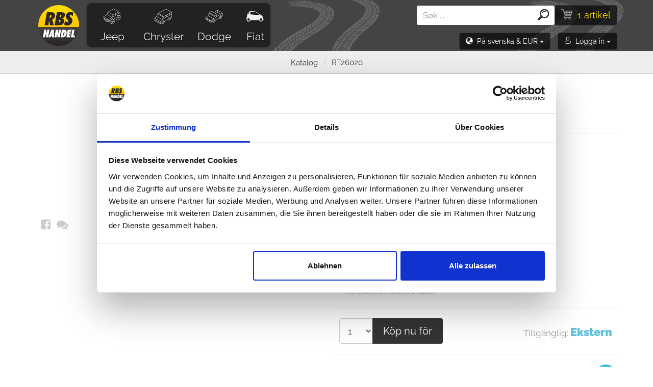

--- FILE ---
content_type: text/html; charset=UTF-8
request_url: https://eshop.rbs-handel.de/se/catalog/product/160/
body_size: 20919
content:
<!DOCTYPE html>
<html lang="se">
	<head>
					<script id="Cookiebot" src="https://consent.cookiebot.com/uc.js" data-cbid="c4ac768a-5e10-4595-ae03-c821812af890" data-blockingmode="auto" type="text/javascript"></script>
				<!-- Global site tag (gtag.js) - Google Analytics -->
		<script async src="https://www.googletagmanager.com/gtag/js?id=UA-46574587-2"></script>
		<script>
  		window.dataLayer = window.dataLayer || [];
			var	dataLayer	=	dataLayer || [];	// Google Tag Manager
			    		dataLayer.push({ 'ecommerce': { 'currencyCode': 'EUR', 'detail': { 'products': [{'id': '160', 'name': 'RT26020 - Water Can', 'list': 'Detail', 'brand': 'RT Off-Road', 'price': 67.23}
]}}});    	    		    	dataLayer.push({
    	    'ecomm_pagetype': 'product'        	  	      	, 'ecomm_prodid': 'se-160-1'  	              	      	  	, 'ecomm_totalvalue': 80					        																	, 'manufacturer': 'RT Off-Road'																, 'fashion': 'no'																, 'rbs_only': 'no'						    	});
						function gtag(){dataLayer.push(arguments);}
    </script>
    			<!-- Google Tag Manager -->
			<script>(function(w,d,s,l,i){w[l]=w[l]||[];w[l].push({'gtm.start':
			new Date().getTime(),event:'gtm.js'});var f=d.getElementsByTagName(s)[0],
			j=d.createElement(s),dl=l!='dataLayer'?'&l='+l:'';j.async=true;j.src=
			'https://www.googletagmanager.com/gtm.js?id='+i+dl;f.parentNode.insertBefore(j,f);
			})(window,document,'script','dataLayer','GTM-P8HW3SH');</script>
			<!-- End Google Tag Manager -->
		        <meta charset="UTF-8">
    <meta name="viewport" content="width=device-width, initial-scale=1">  
		<meta name="author" content="all: (c) info@rbs-handel.de 2019" />  
    <meta http-equiv="X-UA-Compatible" content="IE=edge">
    <meta name="theme-color" content="#444444">
		<meta name="msapplication-navbutton-color" content="#444444">
		<meta name="apple-mobile-web-app-status-bar-style" content="#444444"> 
					<meta name="description" content="RT26020 - Water Can -  - Colour - Blue. 5 Gallon Steel Water Can., Water Jerry Can not for drinking water.">
		    <meta name="csrf-param" content="_csrf">
<meta name="csrf-token" content="_gcGHYHkr3cg_r1l6eUp9oPYx08nlGfErxkKYjb-CqytbUxF5bOfNkWRiS2L12612fWoN03cDKvaaHISXK9M1A==">
            	    		<meta property="og:title" content="RT26020 - Water Can" />
    	    		<meta property="fb:app_id" content="2055064304750915" />
    	    		<meta property="og:image" content="https://photos.rbs-handel.de/catalogue/RT/800/RT26020.jpg" />
    	    	<meta property="og:url" content="https://eshop.rbs-handel.de/se/catalog/product/160/" />
    	<meta property="og:locale" content="se_SV" />
            	<link rel="alternate" hreflang="de" href="https://eshop.rbs-handel.de/de/catalog/product/160/">
   	    	<link rel="alternate" hreflang="en" href="https://eshop.rbs-handel.de/en/catalog/product/160/">
   	    	<link rel="alternate" hreflang="pl" href="https://eshop.rbs-handel.de/pl/catalog/product/160/">
   	    	<link rel="alternate" hreflang="es" href="https://eshop.rbs-handel.de/es/catalog/product/160/">
   	    	<link rel="alternate" hreflang="it" href="https://eshop.rbs-handel.de/it/catalog/product/160/">
   	    	<link rel="alternate" hreflang="fr" href="https://eshop.rbs-handel.de/fr/catalog/product/160/">
   	    	<link rel="alternate" hreflang="se" href="https://eshop.rbs-handel.de/se/catalog/product/160/">
   	    	<link rel="alternate" hreflang="no" href="https://eshop.rbs-handel.de/no/catalog/product/160/">
   	    	<link rel="alternate" hreflang="fi" href="https://eshop.rbs-handel.de/fi/catalog/product/160/">
   	    	<link rel="alternate" hreflang="da" href="https://eshop.rbs-handel.de/da/catalog/product/160/">
   	    <title>RT26020 - Water Can - RBS Handel</title>
		<script>
			var isDebug = false;
			!function(f,b,e,v,n,t,s){if(f.fbq)return;n=f.fbq=function(){n.callMethod?
			n.callMethod.apply(n,arguments):n.queue.push(arguments)};if(!f._fbq)f._fbq=n;
			n.push=n;n.loaded=!0;n.version='2.0';n.queue=[];t=b.createElement(e);t.async=!0;
			t.src=v;s=b.getElementsByTagName(e)[0];s.parentNode.insertBefore(t,s)}(window,
			document,'script','//connect.facebook.net/en_US/fbevents.js');
			fbq('init', '1732143287021100');
						fbq('track', 'PageView');
							fbq('track', 'ViewContent', {value: 80, currency: 'EUR', content_name: 'Water Can', content_type: 'product', content_ids: ['en-160']});
								</script>
		<noscript>
			<img height="1" width="1" style="display:none" src="https://www.facebook.com/tr?id=1732143287021100&amp;ev=PageView&amp;noscript=1" />
							<img height="1" width="1" style="display:none" src="https://www.facebook.com/tr?id=1732143287021100&amp;ev=ViewContent&amp;cd[value]=80&amp;cd[currency]=EUR&amp;cd[content_name]=Water+Can&amp;cd[content_type]=product&amp;cd[content_ids]=en-160&amp;noscript=1" />
								
		</noscript>
    <link href="/web/css/build/prod/site.min.css?v=1667027100" rel="stylesheet">
<link href="/web/css/build/prod/flags.min.css?v=1667027100" rel="stylesheet">
<link href="/web/css/build/prod/gallery.min.css?v=1667027100" rel="stylesheet">    <script src="/web/js/source/jquery/jquery.min.js?42e1f6b4871c88d9931839af3619a7a94c2173d2"></script>
    <script type="application/ld+json"> 		
			{
  			"@context": "https://schema.org",
  			"@type": "Organization",
  			"url": "https://eshop.rbs-handel.de",
  			"logo": "https://static.rbs-handel.de/images/logo.png",
				"contactPoint": [
    			{ 
						"@type": "ContactPoint",
      			"telephone": "+49-089 41 61 08 780",
      			"contactType": "customer service"
    			}
				]
			}
		</script>
    <script type="application/ld+json"> 		
			{
  			"@context": "https://schema.org",
  			"@type": "WebSite",
  			"name": "RBS Handel",
  			"url": "https://eshop.rbs-handel.de"
			}
		</script>
    			    		<script type="application/ld+json"> 		
					{
	  				"@context": "https://schema.org",
	  				"@type": "BreadcrumbList",
  					"itemListElement": [
																						{
	    						"@type": "ListItem",
  	  						"position": 1,
	    						"item": {
  	    						"@id": "https://eshop.rbs-handel.de/se/catalog/product/160/",
    	  						"name": "Water Can",
		    	  				"image": "https://photos.rbs-handel.de/catalogue/RT/800/RT26020.jpg"
			    				}
  							}
															  	  			]
					}
				</script>
						    		<script type="application/ld+json">
							
					{
		  			"@context": "https://schema.org/",
  					"@type": "Product",
  					"name": "Water Can",
  					"image": "https://photos.rbs-handel.de/catalogue/RT/800/RT26020.jpg",
						  						"description": "Colour - Blue. 5 Gallon Steel Water Can.Water Jerry Can not for drinking water., Wide: 160 mm, Height: 470 mm, Long: 340 mm",
						  					"mpn": "RT26020",
  					"brand": {
    					"@type": "Thing",
    					"name": "Adler Teile"
  					},
	  				"aggregateRating": {
  	  				"@type": "AggregateRating",
    					"ratingValue": "5",
    					"reviewCount": "1"
  					},
  					"offers": {
    					"@type": "Offer",
					    "priceCurrency": "EUR",
  	  				"price": "80",
    					"itemCondition": "http://schema.org/NewCondition",
					    "availability": "https://schema.org/InStock",
					    "url": "https://eshop.rbs-handel.de/se/catalog/product/160/",
  					  "seller": {
	      				"@type": "Organization",
								"name": "RBS Handel"
					    }
  					}
					}
				</script>
			    				<script type="application/ld+json">
					
			{
			  "@context": "https://schema.org",
			  "@type": "AutomotiveBusiness",
				"image": "https://static.rbs-handel.de/images/logo-2.png",
				"@id": "https//eshop.rbs-handel.de/",
			  "name": "RBS Handel Raul Bureta Schmaus",
			  "address": {
			    "@type": "PostalAddress",
				  "streetAddress": "Bodenseestrasse 226",
				  "addressLocality": "München",
				  "postalCode": "81243",
				  "addressCountry": "DE"
				},
			  "geo": {
			    "@type": "GeoCoordinates",
				  "latitude": 48.1438487,
				  "longitude": 11.4244364				},
			  "url": "https//eshop.rbs-handel.de/",
			  "telephone": "+49 089-416108780",
				"openingHoursSpecification": [
															  {
					   	"@type": "OpeningHoursSpecification",
				      "dayOfWeek": ["Monday", "Tuesday", "Wednesday", "Thursday"],
				      "opens": "09:00",
			  	    "closes": "16:00"
				    }
																  ,{
					   	"@type": "OpeningHoursSpecification",
				      "dayOfWeek": ["Friday"],
				      "opens": "09:00",
			  	    "closes": "12:00"
				    }
															]
					  		 ,"aggregateRating": {
  	  			"@type": "AggregateRating",
    				"ratingValue": "4.86",
    				"bestRating": "5.00",
    				"ratingCount": "137"
  				}
							}
		</script>    
	</head>
	<body>
		<div id="fb-root"></div>
		<script>
		  window.fbAsyncInit = function() {
		    FB.init({
    		  appId            : '2055064304750915',
		      autoLogAppEvents : true,
    		  xfbml            : true,
		      version          : 'v8.0'
    		});
		  };
	    			  (function(d, s, id){
			     var js, fjs = d.getElementsByTagName(s)[0];
	    		 if (d.getElementById(id)) {return;}
			     js = d.createElement(s); js.id = id;
			     js.src = "https://connect.facebook.net/se_SV/sdk/xfbml.customerchat.js";
			     fjs.parentNode.insertBefore(js, fjs);
	   		}(document, 'script', 'facebook-jssdk'));
	   			</script>
    			<!-- Google Tag Manager (noscript) -->
			<noscript><iframe src="https://www.googletagmanager.com/ns.html?id=GTM-P8HW3SH" height="0" width="0" style="display:none;visibility:hidden"></iframe></noscript>
			<!-- End Google Tag Manager (noscript) -->
																						<div class="my-header">
		<div class="my-bottom-header">
			<nav class="navbar navbar-default my-navbar">
				<div class="container my-navbar-container">
					<div class="navbar-header">
						<button type="button" class="navbar-toggle collapsed menu-button navbar-right" data-toggle="collapse" data-target="#navbar-collapse" aria-expanded="false">
							<span class="sr-only">Menu</span>
							<span class="icon-burger icon-xxl"></span>
						</button>
						<a href='/se/cart/' class='search-button navbar-toggle navbar-right'>
							<span class="sr-only">Varukorg</span>
							<span class="icon-cart icon-xxl"></span>
							<span class="badge my-cart-badge" id="xs-cart"></span>
						</a>
						<button type="button" class="search-button navbar-toggle navbar-right" role="button" data-toggle="collapse" data-target="#navbar-login" aria-expanded="false" aria-controls="collapseExample">
							<span class="sr-only">Logga in</span>
							<span class="icon-user icon-xxl"></span>
						</button>
						<button type="button" class="navbar-toggle navbar-right language-button" data-toggle="collapse" data-target="#navbar-language" id="flag-button"></button>
						<a class="navbar-brand my-navbar-brand" href="/se/"><img class="my-logo" src="https://static.rbs-handel.de/images/logo-2.png" alt="Replacement parts and accessories for Jeep, Dodge &amp; Chrysler Vehicles - RBS Handel"></a>
					</div>
					<div class="collapse navbar-collapse my-navbar-collapse" id="navbar-collapse">
						<ul class="nav navbar-nav my-navbar-ul">
							<li>
								<a class="" href="/se/catalog/jeep/"><i class="my-icon icon-jeep-offroad icon-xxl"></i> Jeep</a>							</li>
							<li>
								<a class="" href="/se/catalog/chrysler/"><i class="my-icon icon-chrysler-van icon-xxl"></i> Chrysler</a>							</li>
							<li>
								<a class="" href="/se/catalog/dodge/"><i class="my-icon icon-dodge-pickup icon-xxl"></i> Dodge</a>							</li>
							<li class="li-fiat">
								<a class="" href="/se/catalog/fiat/"><i class="my-icon icon-fiat-car icon-xxl"></i> Fiat</a>							</li>
						</ul>
					</div>
					<div class="navbar-right">
						<a href="/se/cart/" class="btn btn-default my-cart-button hidden-xs" id="lg-cart">
							<span class="icon-cart my-icon-cart" aria-hidden="true"></span>
						</a>
						<div class="my-navbar-search" id="search-collapse">
							<form class="header-search-form" action="/se/search/" method="get">							<div class="input-group my-input-group" id="div-search">
								<input type="search" class="form-control input-search" id="input_search" name="s" data-url="/ajax/searchautocomplete/?lang=se" data-provide="typeahead" placeholder="Søk ..." autocomplete="off" value="">
								<span class="input-group-btn">
		    		       	<button class="btn btn-search my-btn-search" type="submit"><i class="icon-zoom icon-xxl"></i></button>
					         </span>
							</div>
							</form>						</div>
						<div class="clearfix"></div>
						<div class="hidden-xs" style="text-align:right">
							<button class="my-language-button btn dropdown-toggle" role="button" data-toggle="collapse" data-target="#navbar-language" aria-expanded="false" aria-controls="collapseExample">
								<i class="glyphicon glyphicon-globe"></i>&nbsp; <span id="lang-button"></span>
								<span class="caret"></span>
							</button>
							<button class="my-login-button btn dropdown-toggle" role="button" data-toggle="collapse" data-target="#navbar-login" aria-expanded="false" aria-controls="collapseExample">
								<i class="icon-user"></i>&nbsp; <span id="login-button"></span>
								<span class="caret"></span>
							</button>
						</div>
						<div class="clearfix"></div>
						<div class="collapse my-login-box" id="navbar-login"></div>
						<div class="collapse my-language-box" id="navbar-language">
							<ul class="my-languages" id="languages">
																	<li>
										<a href='https://eshop.rbs-handel.de/de/catalog/product/160/' data-iso-code='de'>
											<img src="https://static.rbs-handel.de/images/flags/de.png" alt="På tyska">På tyska										</a>
									</li>
																	<li>
										<a href='https://eshop.rbs-handel.de/en/catalog/product/160/' data-iso-code='en'>
											<img src="https://static.rbs-handel.de/images/flags/us.png" alt="På engelska">På engelska										</a>
									</li>
																	<li>
										<a href='https://eshop.rbs-handel.de/fr/catalog/product/160/' data-iso-code='fr'>
											<img src="https://static.rbs-handel.de/images/flags/fr.png" alt="På franska">På franska										</a>
									</li>
																	<li>
										<a href='https://eshop.rbs-handel.de/it/catalog/product/160/' data-iso-code='it'>
											<img src="https://static.rbs-handel.de/images/flags/it.png" alt="På italienska">På italienska										</a>
									</li>
																	<li>
										<a href='https://eshop.rbs-handel.de/es/catalog/product/160/' data-iso-code='es'>
											<img src="https://static.rbs-handel.de/images/flags/es.png" alt="På spanska">På spanska										</a>
									</li>
																	<li>
										<a href='https://eshop.rbs-handel.de/se/catalog/product/160/' data-iso-code='se'>
											<img src="https://static.rbs-handel.de/images/flags/se.png" alt="På svenska">På svenska										</a>
									</li>
																	<li>
										<a href='https://eshop.rbs-handel.de/fi/catalog/product/160/' data-iso-code='fi'>
											<img src="https://static.rbs-handel.de/images/flags/fi.png" alt="På finska">På finska										</a>
									</li>
																	<li>
										<a href='https://eshop.rbs-handel.de/no/catalog/product/160/' data-iso-code='no'>
											<img src="https://static.rbs-handel.de/images/flags/no.png" alt="På norska">På norska										</a>
									</li>
																	<li>
										<a href='https://eshop.rbs-handel.de/da/catalog/product/160/' data-iso-code='da'>
											<img src="https://static.rbs-handel.de/images/flags/dk.png" alt="På danska">På danska										</a>
									</li>
																	<li>
										<a href='https://eshop.rbs-handel.de/pl/catalog/product/160/' data-iso-code='pl'>
											<img src="https://static.rbs-handel.de/images/flags/pl.png" alt="På polska">På polska										</a>
									</li>
															</ul>
							<div class="clearfix"></div>
							<hr/>
							<div id="currencies"></div>
						</div>
						<div class="clearfix"></div>
					</div>
				</div>
				<div class="clearfix"></div>
			</nav>
		</div>
	</div>
<script>
	$(document).ready(function () {
		//window.prompt('', '/ajax/getloginbox/?lang=se&referer=');
		$.ajax({
			method: 'get',
			url: '/ajax/getloginbox/?lang=se&referer=',
			dataType: 'json',
			beforeSend: function () {
			},
			complete: function () {
			},
			error: function (jqXHR, textStatus, errorThrown) {
				if (isDebug) {
					alert(jqXHR.status + ' -> ' + textStatus + ' -> ' + errorThrown);
				}
			},
			success: function (json) {

				$('#navbar-login').html(json.html);
				$('#login-button').html(json.login_button);
				$('#lang-button').html(json.lang_button);
				$('#contact-form-referer').val(json.referer);

				if (json.contact_us_name != '') {
					$('#contact-form-name').val(json.contact_us_name);
					$('#star-rating-name').val(json.contact_us_name);
				}

				if (json.contact_us_email != '') {
					$('#contact-form-email').val(json.contact_us_email);
				}

				$('#languages').find('a').each(function () {
					if ($(this).attr('data-iso-code') == json.lang) {
						$(this).addClass('selected');
					}
				});

				$('#currencies').html(json.currencies);
				$('#flag-button').html(json.flag);
				$('#footer-status').html(json.footer);

				if (json.offer_discount == true) {
					$('#newsletter-subscribe').modal('show');
				}

				if (json.country != null && json.country != '') {

					$("#better-price-form-country").val(json.country);
				}

				if (json.messages.heading != null) {
					$('#h3-app-message-modal').html(json.messages.heading);
					$('#div-app-message-modal').html(json.messages.items);
					$("#button-app-message-modal").removeClass();
					$("#button-app-message-modal").addClass('btn');
					$("#button-app-message-modal").addClass(json.messages.btn);
					$('#app-message-modal').modal('show');
				}

				if (json.cart.xs != '') {
					$('#xs-cart').html($('#xs-cart').html() + json.cart.xs);
				}

				$('#lg-cart').html($('#lg-cart').html() + json.cart.lg);
			}
		});

		$('#subscribe_form').on('submit', function () {
			$('#subscribe_from_loader').show();
			$('#subscribe_submit_button').hide();
		});

		$('#join_to_newsletter').on('submit', function () {
			$('#join_to_newsletter_from_loader').show();
			$('#join_to_newsletter_submit_button').hide();
		});
	});
</script>			<script>
	$(document).ready(function() {

		$("#cart-form").submit(function(e) {

			e.preventDefault();

			product = new Array();
			product[0] = $(this).attr('data-product-id');

			fbq('track', 'AddToCart', {
				content_name: 'RT26020 Water Can',
					      content_ids: product,
	      content_type: 'product',
	      value: 67.23,
	      currency: 'EUR'
	    });

			var btn = $(this).find(".button-cart");
			var btnText = btn.html();
			var url = btn.attr('data-url');
			var quantity = $('.change-quantity').val();
			var cs = new Array();

      dataLayer.push({
				'event': 'addToCart',
				'ecommerce': {
					'currencyCode': 'EUR',
					'add': {
						'products': [{
							'name': 'RT26020 - Water Can',
							'id': '160',
							'price': '67.23',
							'brand': 'RT Off-Road',
														'list': 'Detail',
							'quantity': quantity
						}]
					}
				}
      });

			$('.input-product-cs').each(function() {
				if(this.checked) {
					cs.push(this.value);
				}
			});

			btn.addClass('disabled');

			btn.html("Lägger in ...");

			//window.prompt('', url + "&spinner=" + quantity + "&cs=" + cs);

			$.ajax ({
				type: "GET",
				url: url,
				data: {spinner: quantity, cs: cs},
				timeout: 8000,
				dataType: 'json',
				success: function(data) {

					if(data.error == '1') {
						$('#appMessageH3').html(error.message);
						$('#catalogueMessageModal').modal('show');
					} else {

						if(!$('#quick-cart-content').hasClass('cart-in')) {
							$('#quick-cart-content').addClass('cart-in');
						}

						$('#quick-cart-content').html(data.total_sentence);
						$('.my-cart-badge').html(data.total_num);

						btn.text(btnText);
						btn.removeClass('disabled');

						btn.removeClass("btn-buy").addClass("green").html("Redo <i class='fa fa-check'></i>");

						$('html, body').delay(300).animate({
							scrollTop: 0
						});
					}
				},
				error: function(x, t, m) {

					if(t === "timeout") {

						$('#appMessageContent').html('Lägger fortfarande in, men ...');
						if(!$('#appMessageButton').hasClass('btn-warning')) {
							$('#appMessageButton').addClass('btn-warning');
						}

						$('#appMessageH3').html('Lägger fortfarande in, men ...');
						$('#catalogueMessageModal').modal('show');

						btn.html("Lägger fortfarande in, men ...");
					}
				}
			});
		});

		$('.cs-item').on('click', function(e) {

			e.preventDefault();

			url = $(this).prop("href");

			dataLayer.push({
				'event': 'productClick',
				'ecommerce': {
					'click': {
						'actionField': {'list': $(this).data("list")},
						'products': [{
							'name': $(this).data("name"),
							'id': $(this).data("id"),
							'price': $(this).data("price"),
							'brand': $(this).data("brand"),
							'category': $(this).data("category"),
							'position': $(this).data("position")
						}]
					}
				},
				'eventCallback': function() {
					window.open(url);
      	}
			});
  	});

		$('.interesting-item').on('click', function(e) {

			e.preventDefault();

			url = $(this).prop("href");

			dataLayer.push({
				'event': 'productClick',
				'ecommerce': {
					'click': {
						'actionField': {'list': $(this).data("list")},
						'products': [{
							'name': $(this).data("name"),
							'id': $(this).data("id"),
							'price': $(this).data("price"),
							'brand': $(this).data("brand"),
							'category': $(this).data("category"),
							'position': $(this).data("position")
						}]
					}
				},
				'eventCallback': function() {
          document.location = url;
      	}
			});
  	});

		$('.interesting-item-2').on('click', function(e) {

			e.preventDefault();

			dataLayer.push({
				'event': 'productClick',
				'ecommerce': {
					'click': {
						'actionField': {'list': $(this).data("list")},
						'products': [{
							'name': $(this).data("name"),
							'id': $(this).data("id"),
							'price': $(this).data("price"),
							'brand': $(this).data("brand"),
							'category': $(this).data("category"),
							'position': $(this).data("position")
						}]
					}
				}
			});
  	});

  	$('.cross-sell-button').on('click', function(e) {

			e.preventDefault();

			dataContainer = $(this);

			var url = dataContainer.prop('href');

			product = new Array();
			id = $(this).data('id');
			product[0] = id;

			fbq('track', 'AddToCart', {
	      content_ids: product,
	      content_type: 'product',
	      price: dataContainer.data("price"),
	      currency: 'EUR'
	    });

			dataLayer.push({
				'event': 'addToCart',
				'ecommerce': {
					'currencyCode': 'EUR',
					'add': {
						'products': [{
							'name': dataContainer.data("name"),
							'id': dataContainer.data("id"),
							'price': dataContainer.data("price"),
							'brand': dataContainer.data("brand"),
							'category': dataContainer.data("category"),
							'list': dataContainer.data("list"),
							'position': dataContainer.data("position"),
							'quantity': 1
						}]
					}
				},
				'eventCallback': function() {

		    	$('.cross-sell-button').addClass('disabled');
		    	dataContainer.find('span').html('Lägger in ...');
		    	dataContainer.removeClass('yellow');
		    	dataContainer.addClass('blue');

          document.location = url;
      	}
      });

  	});

		$.get('/ajax/hint/?lang=se&part_id=160', function(data) {
			if(data.text != '') {
				$('#cart-clearfix').after('<div class="product-hint" style="display:none"><p>' + data.text + '</p></div>');
				$('.product-hint').delay(3000).fadeIn(400);
				$('.product-hint').on('click', function() {
					$(this).fadeOut(100);
				});
			}
		}, 'json');
	});
</script>
	<div class="container-fluid my-heading">
		<div class="my-heading hidden-xs">
			<div class="product-detail-heading">
				<ol class="breadcrumb">
										 	<li><a href="/se/">Katalog</a></li>
					   				<li>RT26020</li>
				</ol>
			</div>
		</div>
		<div class="container product-detail">
			<div class="row">
				<div class="col-xs-12 col-sm-5 col-md-6 col-lg-6">
											<div class="img" id="main_picture">
																						<img class="img-responsive center-block lazy" src="https://static.rbs-handel.de/images/default-image.png" alt="Water Can" data-src="https://photos.rbs-handel.de/catalogue/RT/800/RT26020.jpg">													</div>
										<div class="social">
						<a id="facebook-feed" data-url="https://eshop.rbs-handel.de/se/catalog/product/160/" title="Dela på Facebook"><i class="fa fa-facebook-square" aria-hidden="true"></i></a>
						&nbsp;
						<a id="facebook-messenger" data-url="https://www.facebook.com/dialog/send?app_id=2055064304750915&amp;link=https%3A%2F%2Feshop.rbs-handel.de%2Fse%2Fcatalog%2Fproduct%2F160%2F&amp;redirect_uri=https%3A%2F%2Feshop.rbs-handel.de%2Fclosewindow.php" title="Skicka via facebook messenger"><i class="fa fa-comments" aria-hidden="true"></i></a>
					</div>
				</div>
				<div class="col-xs-12 col-sm-7 col-md-6 col-lg-6">
					<div class="part-info">
						<h1>Water Can</h1>
													<h3></h3>
												<h4><small>Byta artikeln #:</small> RT26020</h4>
																		<hr/>
													<p>
								<p>Colour - Blue. 5 Gallon Steel Water Can.</p><p>Water Jerry Can not for drinking water.</p>							</p>
																			<p>
								Wide: 160 mm<br />
Height: 470 mm<br />
Long: 340 mm							</p>
																		<hr class="visible-xs-block">
						<div class="price" id="price">
															<div class="discount">
									<span class="retail-price">80 €</span>
									<del class="before-discount">&nbsp; 94 € &nbsp;</del>
								</div>
																				</div>
													<div class="shipping" id="shipping"><a href="#" onclick="contactForm('/ajax/contactForm/?lang=se');return false;">Konsultera fraktkostnader</a></div>
																																										<hr>
						<div class="product-cart">
							<form id="cart-form" class="form-inline" action="/cart/add/?lang=se&amp;id=160" method="post" data-product-id="se-160" enctype="multipart/form-data">
<input type="hidden" name="_csrf" value="_gcGHYHkr3cg_r1l6eUp9oPYx08nlGfErxkKYjb-CqytbUxF5bOfNkWRiS2L12612fWoN03cDKvaaHISXK9M1A==">								<div class="input-group">
																			<select class="form-control change-quantity" name="quantity">
<option value="1" selected>1</option>
<option value="2">2</option>
<option value="3">3</option>
<option value="4">4</option>
<option value="5">5</option>
<option value="6">6</option>
<option value="7">7</option>
<option value="8">8</option>
<option value="9">9</option>
<option value="10">10</option>
<option value="11">11</option>
<option value="12">12</option>
<option value="13">13</option>
<option value="14">14</option>
<option value="15">15</option>
<option value="16">16</option>
<option value="17">17</option>
<option value="18">18</option>
<option value="19">19</option>
<option value="20">20</option>
</select>																		<span class="input-group-btn">
										<button class="btn button-cart" type="submit" data-url="/ajax/addcart/?lang=se&id=160">Köp nu för</button>
									</span>
								</div>
							</form>						</div>
						<div class="clearfix visible-xs-block"></div>
						<h4 class="stock" id="stock">Tillgänglig: <strong class="blue">Ekstern</strong></h4>
						<div class="clearfix" id="cart-clearfix"></div>
																								<hr>
						<div class="contact-form-button"><a href="#" data-toggle="modal" data-target="#contact-us">Kontaktskjema <img src="https://static.rbs-handel.de/images/question.svg" alt=""></a></div>
						<div class="gift" id="gift"></div>
					</div>
				</div>
			</div>
		</div>
	</div>
	<div class="container-fluid benefits">
		<div class="container">
			<div class="row">
				<div class="col-xs-6 col-sm-6 col-md-3 col-lg-3 benefit-item world-wide-shipping">
					<i class="fa fa-globe"></i>
					Vi levererar <strong>världen rund</strong>! Kolla in våra låga <a href="/se/shipping/">priser</a>.				</div>
				<div class="col-xs-6 col-sm-6 col-md-3 col-lg-3 benefit-item fast-shipping">
					<i class="fa fa-clock-o"></i>
					Före kl <strong>12:00</strong> (på vardagar) inlagda och betalade beställningar <strong>levereras samma dag</strong>!				</div>
				<div class="clearfix visible-xs-block visible-sm-block"></div>
				<div class="col-xs-6 col-sm-6 col-md-3 col-lg-3 benefit-item feedback">
					<i class="fa fa-heart-o"></i>
					<span class="hidden-xs">⭐ ⭐ ⭐ ⭐ ⭐<br /></span>Positiv utvärdering (5 stjärnor) på <strong>Trusted Stores</strong> &amp; <strong>Google</strong>				</div>
				<div class="col-xs-6 col-sm-6 col-md-3 col-lg-3 benefit-item packing">
					<i class="fa fa-handshake-o"></i>
					Köp nu, betala <strong>efter 14 dagar</strong> med <strong>Klarna</strong>. (endast på vissa marknader)				</div>
			</div>
		</div>
	</div>
	<div class="container-fluid my-heading">
		<div class="container product-bottom">
															<div class='kits'>
						<h2 id="related-parts"><i class="fa fa-hand-o-right"></i> &nbsp; Relaterade delar</h2>
						<div class="row">
																						<div class='col-xs-12 col-sm-12 col-md-6 col-lg-6 item noborder'>
									<div class='img' onclick="redirectURL('/se/catalog/product/157/')">
																					<img class="img-responsive center-block lazy" src="https://static.rbs-handel.de/images/default-image.png" alt="Olive Jerry Can" data-src="https://photos.rbs-handel.de/catalogue/RT/310/RT26009.jpg">																			</div>
									<div class='spec'>
										<h3 onclick="redirectURL('/se/catalog/product/157/')">Olive Jerry Can</h3>
										<div id='kit_price_157' class="kit-price-small">
																							<div class="discount">
													<span class="retail-price blue">80 €</span>
													<del class="before-discount">&nbsp; 94 € &nbsp;</del>
												</div>
																					</div>
										<a data-name="RT26009 - Olive Jerry Can" data-id="157" data-price="79.35" data-brand="RT Off-Road" data-list="Cart Cross Sell" data-category="" data-position="1" class="btn special-button yellow cross-sell-button" onclick="gtag('event', 'Cross in product', {'event_category': 'Add new product', 'event_label': 'RT26009 - Olive Jerry Can', 'event_value': 79.35});" href="/cart/crosssell/?lang=se&id=157&redirect=referer">
											<span class="only-text">Köp nu för</span>
										</a>
									</div>
								</div>
																	<div class="clearfix visible-xs-block visible-sm-block"></div>
																																							<div class='col-xs-12 col-sm-12 col-md-6 col-lg-6 item noborder'>
									<div class='img' onclick="redirectURL('/se/catalog/product/158/')">
																					<img class="img-responsive center-block lazy" src="https://static.rbs-handel.de/images/default-image.png" alt="Red Jerry Can" data-src="https://photos.rbs-handel.de/catalogue/RT/310/RT26010.jpg">																			</div>
									<div class='spec'>
										<h3 onclick="redirectURL('/se/catalog/product/158/')">Red Jerry Can</h3>
										<div id='kit_price_158' class="kit-price-small">
																							<span class="retail-price blue">94 €</span>
																					</div>
										<a data-name="RT26010 - Red Jerry Can" data-id="158" data-price="79.35" data-brand="RT Off-Road" data-list="Cart Cross Sell" data-category="" data-position="2" class="btn special-button yellow cross-sell-button" onclick="gtag('event', 'Cross in product', {'event_category': 'Add new product', 'event_label': 'RT26010 - Red Jerry Can', 'event_value': 79.35});" href="/cart/crosssell/?lang=se&id=158&redirect=referer">
											<span class="only-text">Köp nu för</span>
										</a>
									</div>
								</div>
																	<div class="clearfix  visible-md-block visible-lg-block"></div>
																																					</div>
					</div>
								<hr>
																	<h2>Water Can <small>(RT26020)</small></h2>
						<table class="table table-hover key-points">
				<tbody>
					<tr>
						<td class="attr">Tillverkare:</td>
						<td class="val">Crown Automotive</td>
					</tr>
																<tr>
							<td class="attr">Vikt:</td>
							<td class="val">4.54 kg</td>
						</tr>
																<tr>
							<td class="attr">Förpackning dimension:</td>
							<td class="val">508 x 381 x 229 mm</td>
						</tr>
															<tr>
						<td class="attr">Betalingsalternativer:</td>
						<td class="val">Overføring, Paypal, Sofort, postoppkrav <small>(bare Tyskland)</small>, Klarna <small>(endast vissa marknader)</small></td>
					</tr>
										<tr>
						<td class="attr">Säljs om 12 månader:</td>
						<td class="val">50x</td>
					</tr>
					<tr>
						<td class="attr">Garanti:</td>
						<td class="val">24 månader</td>
					</tr>
					<tr>
						<td class="attr">Gå tillbaka:</td>
						<td class="val">
							<a href="/se/return/">14 Dager</a>							<!--  &nbsp; <strong>Gratis</strong>							&nbsp; / &nbsp; <a href="/se/return/">60 Dager</a> +<strong>9,90 €</strong> -->
						</td>
					</tr>
				</tbody>
			</table>
			<hr>
									<div class="text-center">
				<a href="#" data-toggle="modal" data-target="#better-price" class="btn special-button blue">
					<span class="only-text">Har du hittat bättre pris?</span>
				</a>
			</div>
							<h3>Referensnummer:</h3>
				<div class='applications'>
					<p>11010W</p>
				</div>
				<hr>
										<h3>Användning:</h3>
				<div class="table-responsive">
					<table class="table table-hover table-striped table-applications">
						<thead>
							<tr>
								<th>Märke:</th>
								<th>Modell</th>
								<th>Motor</th>
								<th class='text-center hidden-xs hidden-sm'>cm<sup>3</sup></th>
								<th class='text-center hidden-xs hidden-sm'>kW</th>
								<th class='text-center hidden-xs'>Brensel</th>
								<th class='text-center hidden-xs hidden-sm'>Tillverkad:</th>
							</tr>
						</thead>
						<tbody>
															<tr>
									<td onclick="redirectURL('/se/catalog/jeep/33/cj-5/175/2-2-l-4-134-f-head-hurricane/32/various/160/')">
										Jeep									</td>
									<td onclick="redirectURL('/se/catalog/jeep/33/cj-5/175/2-2-l-4-134-f-head-hurricane/32/various/160/')">
										CJ-5									</td>
									<td onclick="redirectURL('/se/catalog/jeep/33/cj-5/175/2-2-l-4-134-f-head-hurricane/32/various/160/')">
										2.2 L 4-134 F-Head Hurricane									</td>
									<td class="hidden-xs hidden-sm" onclick="redirectURL('/se/catalog/jeep/33/cj-5/175/2-2-l-4-134-f-head-hurricane/32/various/160/')" class='text-center'>
										2200									</td>
									<td class="hidden-xs hidden-sm" onclick="redirectURL('/se/catalog/jeep/33/cj-5/175/2-2-l-4-134-f-head-hurricane/32/various/160/')" class='text-center'>
										56									</td>
									<td class="hidden-xs" onclick="redirectURL('/se/catalog/jeep/33/cj-5/175/2-2-l-4-134-f-head-hurricane/32/various/160/')" class='text-center'>
										Bensin									</td>
									<td class="hidden-xs hidden-sm" onclick="redirectURL('/se/catalog/jeep/33/cj-5/175/2-2-l-4-134-f-head-hurricane/32/various/160/')" class='text-center'>
										1955 / 1971									</td>
								</tr>
															<tr>
									<td onclick="redirectURL('/se/catalog/jeep/33/cj-5/149/2-5-l-amc-150/32/various/160/')">
										Jeep									</td>
									<td onclick="redirectURL('/se/catalog/jeep/33/cj-5/149/2-5-l-amc-150/32/various/160/')">
										CJ-5									</td>
									<td onclick="redirectURL('/se/catalog/jeep/33/cj-5/149/2-5-l-amc-150/32/various/160/')">
										2.5 L AMC 150									</td>
									<td class="hidden-xs hidden-sm" onclick="redirectURL('/se/catalog/jeep/33/cj-5/149/2-5-l-amc-150/32/various/160/')" class='text-center'>
										2464									</td>
									<td class="hidden-xs hidden-sm" onclick="redirectURL('/se/catalog/jeep/33/cj-5/149/2-5-l-amc-150/32/various/160/')" class='text-center'>
										78 - 89									</td>
									<td class="hidden-xs" onclick="redirectURL('/se/catalog/jeep/33/cj-5/149/2-5-l-amc-150/32/various/160/')" class='text-center'>
										Bensin									</td>
									<td class="hidden-xs hidden-sm" onclick="redirectURL('/se/catalog/jeep/33/cj-5/149/2-5-l-amc-150/32/various/160/')" class='text-center'>
										1983									</td>
								</tr>
															<tr>
									<td onclick="redirectURL('/se/catalog/jeep/33/cj-5/148/2-5-l-gm/32/various/160/')">
										Jeep									</td>
									<td onclick="redirectURL('/se/catalog/jeep/33/cj-5/148/2-5-l-gm/32/various/160/')">
										CJ-5									</td>
									<td onclick="redirectURL('/se/catalog/jeep/33/cj-5/148/2-5-l-gm/32/various/160/')">
										2.5 L GM									</td>
									<td class="hidden-xs hidden-sm" onclick="redirectURL('/se/catalog/jeep/33/cj-5/148/2-5-l-gm/32/various/160/')" class='text-center'>
										2471									</td>
									<td class="hidden-xs hidden-sm" onclick="redirectURL('/se/catalog/jeep/33/cj-5/148/2-5-l-gm/32/various/160/')" class='text-center'>
										53 - 82									</td>
									<td class="hidden-xs" onclick="redirectURL('/se/catalog/jeep/33/cj-5/148/2-5-l-gm/32/various/160/')" class='text-center'>
										Bensin									</td>
									<td class="hidden-xs hidden-sm" onclick="redirectURL('/se/catalog/jeep/33/cj-5/148/2-5-l-gm/32/various/160/')" class='text-center'>
										1980 / 1983									</td>
								</tr>
															<tr>
									<td onclick="redirectURL('/se/catalog/jeep/33/cj-5/209/3-7-l-buick-dauntless-v6-225/32/various/160/')">
										Jeep									</td>
									<td onclick="redirectURL('/se/catalog/jeep/33/cj-5/209/3-7-l-buick-dauntless-v6-225/32/various/160/')">
										CJ-5									</td>
									<td onclick="redirectURL('/se/catalog/jeep/33/cj-5/209/3-7-l-buick-dauntless-v6-225/32/various/160/')">
										3.7 L Buick Dauntless V6-225									</td>
									<td class="hidden-xs hidden-sm" onclick="redirectURL('/se/catalog/jeep/33/cj-5/209/3-7-l-buick-dauntless-v6-225/32/various/160/')" class='text-center'>
										3680									</td>
									<td class="hidden-xs hidden-sm" onclick="redirectURL('/se/catalog/jeep/33/cj-5/209/3-7-l-buick-dauntless-v6-225/32/various/160/')" class='text-center'>
										119									</td>
									<td class="hidden-xs" onclick="redirectURL('/se/catalog/jeep/33/cj-5/209/3-7-l-buick-dauntless-v6-225/32/various/160/')" class='text-center'>
										Bensin									</td>
									<td class="hidden-xs hidden-sm" onclick="redirectURL('/se/catalog/jeep/33/cj-5/209/3-7-l-buick-dauntless-v6-225/32/various/160/')" class='text-center'>
										1966 / 1971									</td>
								</tr>
															<tr>
									<td onclick="redirectURL('/se/catalog/jeep/33/cj-5/167/3-8-l-amc-i6/32/various/160/')">
										Jeep									</td>
									<td onclick="redirectURL('/se/catalog/jeep/33/cj-5/167/3-8-l-amc-i6/32/various/160/')">
										CJ-5									</td>
									<td onclick="redirectURL('/se/catalog/jeep/33/cj-5/167/3-8-l-amc-i6/32/various/160/')">
										3.8 L AMC I6									</td>
									<td class="hidden-xs hidden-sm" onclick="redirectURL('/se/catalog/jeep/33/cj-5/167/3-8-l-amc-i6/32/various/160/')" class='text-center'>
										3801									</td>
									<td class="hidden-xs hidden-sm" onclick="redirectURL('/se/catalog/jeep/33/cj-5/167/3-8-l-amc-i6/32/various/160/')" class='text-center'>
										108									</td>
									<td class="hidden-xs" onclick="redirectURL('/se/catalog/jeep/33/cj-5/167/3-8-l-amc-i6/32/various/160/')" class='text-center'>
										Bensin									</td>
									<td class="hidden-xs hidden-sm" onclick="redirectURL('/se/catalog/jeep/33/cj-5/167/3-8-l-amc-i6/32/various/160/')" class='text-center'>
										1966 / 1978									</td>
								</tr>
															<tr>
									<td onclick="redirectURL('/se/catalog/jeep/33/cj-5/150/4-2-l-amc-258/32/various/160/')">
										Jeep									</td>
									<td onclick="redirectURL('/se/catalog/jeep/33/cj-5/150/4-2-l-amc-258/32/various/160/')">
										CJ-5									</td>
									<td onclick="redirectURL('/se/catalog/jeep/33/cj-5/150/4-2-l-amc-258/32/various/160/')">
										4.2 L AMC 258									</td>
									<td class="hidden-xs hidden-sm" onclick="redirectURL('/se/catalog/jeep/33/cj-5/150/4-2-l-amc-258/32/various/160/')" class='text-center'>
										4235									</td>
									<td class="hidden-xs hidden-sm" onclick="redirectURL('/se/catalog/jeep/33/cj-5/150/4-2-l-amc-258/32/various/160/')" class='text-center'>
										84									</td>
									<td class="hidden-xs" onclick="redirectURL('/se/catalog/jeep/33/cj-5/150/4-2-l-amc-258/32/various/160/')" class='text-center'>
										Bensin									</td>
									<td class="hidden-xs hidden-sm" onclick="redirectURL('/se/catalog/jeep/33/cj-5/150/4-2-l-amc-258/32/various/160/')" class='text-center'>
										1971 / 1983									</td>
								</tr>
															<tr>
									<td onclick="redirectURL('/se/catalog/jeep/33/cj-5/165/5-0-l-amc-v8/32/various/160/')">
										Jeep									</td>
									<td onclick="redirectURL('/se/catalog/jeep/33/cj-5/165/5-0-l-amc-v8/32/various/160/')">
										CJ-5									</td>
									<td onclick="redirectURL('/se/catalog/jeep/33/cj-5/165/5-0-l-amc-v8/32/various/160/')">
										5.0 L AMC V8									</td>
									<td class="hidden-xs hidden-sm" onclick="redirectURL('/se/catalog/jeep/33/cj-5/165/5-0-l-amc-v8/32/various/160/')" class='text-center'>
										4982									</td>
									<td class="hidden-xs hidden-sm" onclick="redirectURL('/se/catalog/jeep/33/cj-5/165/5-0-l-amc-v8/32/various/160/')" class='text-center'>
										112 - 164									</td>
									<td class="hidden-xs" onclick="redirectURL('/se/catalog/jeep/33/cj-5/165/5-0-l-amc-v8/32/various/160/')" class='text-center'>
										Bensin									</td>
									<td class="hidden-xs hidden-sm" onclick="redirectURL('/se/catalog/jeep/33/cj-5/165/5-0-l-amc-v8/32/various/160/')" class='text-center'>
										1971 / 1981									</td>
								</tr>
															<tr>
									<td onclick="redirectURL('/se/catalog/jeep/39/cj-6/214/2-2-l-4-134-f-head-hurricane/32/various/160/')">
										Jeep									</td>
									<td onclick="redirectURL('/se/catalog/jeep/39/cj-6/214/2-2-l-4-134-f-head-hurricane/32/various/160/')">
										CJ-6									</td>
									<td onclick="redirectURL('/se/catalog/jeep/39/cj-6/214/2-2-l-4-134-f-head-hurricane/32/various/160/')">
										2.2 L 4-134 F-Head Hurricane									</td>
									<td class="hidden-xs hidden-sm" onclick="redirectURL('/se/catalog/jeep/39/cj-6/214/2-2-l-4-134-f-head-hurricane/32/various/160/')" class='text-center'>
										2200									</td>
									<td class="hidden-xs hidden-sm" onclick="redirectURL('/se/catalog/jeep/39/cj-6/214/2-2-l-4-134-f-head-hurricane/32/various/160/')" class='text-center'>
										56									</td>
									<td class="hidden-xs" onclick="redirectURL('/se/catalog/jeep/39/cj-6/214/2-2-l-4-134-f-head-hurricane/32/various/160/')" class='text-center'>
										Bensin									</td>
									<td class="hidden-xs hidden-sm" onclick="redirectURL('/se/catalog/jeep/39/cj-6/214/2-2-l-4-134-f-head-hurricane/32/various/160/')" class='text-center'>
										1955 / 1971									</td>
								</tr>
															<tr>
									<td onclick="redirectURL('/se/catalog/jeep/39/cj-6/210/3-7-l-buick-dauntless-v6-225/32/various/160/')">
										Jeep									</td>
									<td onclick="redirectURL('/se/catalog/jeep/39/cj-6/210/3-7-l-buick-dauntless-v6-225/32/various/160/')">
										CJ-6									</td>
									<td onclick="redirectURL('/se/catalog/jeep/39/cj-6/210/3-7-l-buick-dauntless-v6-225/32/various/160/')">
										3.7 L Buick Dauntless V6-225									</td>
									<td class="hidden-xs hidden-sm" onclick="redirectURL('/se/catalog/jeep/39/cj-6/210/3-7-l-buick-dauntless-v6-225/32/various/160/')" class='text-center'>
										3680									</td>
									<td class="hidden-xs hidden-sm" onclick="redirectURL('/se/catalog/jeep/39/cj-6/210/3-7-l-buick-dauntless-v6-225/32/various/160/')" class='text-center'>
										119									</td>
									<td class="hidden-xs" onclick="redirectURL('/se/catalog/jeep/39/cj-6/210/3-7-l-buick-dauntless-v6-225/32/various/160/')" class='text-center'>
										Bensin									</td>
									<td class="hidden-xs hidden-sm" onclick="redirectURL('/se/catalog/jeep/39/cj-6/210/3-7-l-buick-dauntless-v6-225/32/various/160/')" class='text-center'>
										1966 / 1971									</td>
								</tr>
															<tr>
									<td onclick="redirectURL('/se/catalog/jeep/39/cj-6/211/3-8-l-amc-i6/32/various/160/')">
										Jeep									</td>
									<td onclick="redirectURL('/se/catalog/jeep/39/cj-6/211/3-8-l-amc-i6/32/various/160/')">
										CJ-6									</td>
									<td onclick="redirectURL('/se/catalog/jeep/39/cj-6/211/3-8-l-amc-i6/32/various/160/')">
										3.8 L AMC I6									</td>
									<td class="hidden-xs hidden-sm" onclick="redirectURL('/se/catalog/jeep/39/cj-6/211/3-8-l-amc-i6/32/various/160/')" class='text-center'>
										3801									</td>
									<td class="hidden-xs hidden-sm" onclick="redirectURL('/se/catalog/jeep/39/cj-6/211/3-8-l-amc-i6/32/various/160/')" class='text-center'>
										108									</td>
									<td class="hidden-xs" onclick="redirectURL('/se/catalog/jeep/39/cj-6/211/3-8-l-amc-i6/32/various/160/')" class='text-center'>
										Bensin									</td>
									<td class="hidden-xs hidden-sm" onclick="redirectURL('/se/catalog/jeep/39/cj-6/211/3-8-l-amc-i6/32/various/160/')" class='text-center'>
										1966 / 1975									</td>
								</tr>
															<tr>
									<td onclick="redirectURL('/se/catalog/jeep/39/cj-6/212/4-2-l-amc-258/32/various/160/')">
										Jeep									</td>
									<td onclick="redirectURL('/se/catalog/jeep/39/cj-6/212/4-2-l-amc-258/32/various/160/')">
										CJ-6									</td>
									<td onclick="redirectURL('/se/catalog/jeep/39/cj-6/212/4-2-l-amc-258/32/various/160/')">
										4.2 L AMC 258									</td>
									<td class="hidden-xs hidden-sm" onclick="redirectURL('/se/catalog/jeep/39/cj-6/212/4-2-l-amc-258/32/various/160/')" class='text-center'>
										4235									</td>
									<td class="hidden-xs hidden-sm" onclick="redirectURL('/se/catalog/jeep/39/cj-6/212/4-2-l-amc-258/32/various/160/')" class='text-center'>
										84									</td>
									<td class="hidden-xs" onclick="redirectURL('/se/catalog/jeep/39/cj-6/212/4-2-l-amc-258/32/various/160/')" class='text-center'>
										Bensin									</td>
									<td class="hidden-xs hidden-sm" onclick="redirectURL('/se/catalog/jeep/39/cj-6/212/4-2-l-amc-258/32/various/160/')" class='text-center'>
										1971 / 1975									</td>
								</tr>
															<tr>
									<td onclick="redirectURL('/se/catalog/jeep/39/cj-6/213/5-0-l-amc-v8/32/various/160/')">
										Jeep									</td>
									<td onclick="redirectURL('/se/catalog/jeep/39/cj-6/213/5-0-l-amc-v8/32/various/160/')">
										CJ-6									</td>
									<td onclick="redirectURL('/se/catalog/jeep/39/cj-6/213/5-0-l-amc-v8/32/various/160/')">
										5.0 L AMC V8									</td>
									<td class="hidden-xs hidden-sm" onclick="redirectURL('/se/catalog/jeep/39/cj-6/213/5-0-l-amc-v8/32/various/160/')" class='text-center'>
										4982									</td>
									<td class="hidden-xs hidden-sm" onclick="redirectURL('/se/catalog/jeep/39/cj-6/213/5-0-l-amc-v8/32/various/160/')" class='text-center'>
										112 - 164									</td>
									<td class="hidden-xs" onclick="redirectURL('/se/catalog/jeep/39/cj-6/213/5-0-l-amc-v8/32/various/160/')" class='text-center'>
										Bensin									</td>
									<td class="hidden-xs hidden-sm" onclick="redirectURL('/se/catalog/jeep/39/cj-6/213/5-0-l-amc-v8/32/various/160/')" class='text-center'>
										1971 / 1975									</td>
								</tr>
															<tr>
									<td onclick="redirectURL('/se/catalog/jeep/40/cj-7/219/2-5-l-amc-150/32/various/160/')">
										Jeep									</td>
									<td onclick="redirectURL('/se/catalog/jeep/40/cj-7/219/2-5-l-amc-150/32/various/160/')">
										CJ-7									</td>
									<td onclick="redirectURL('/se/catalog/jeep/40/cj-7/219/2-5-l-amc-150/32/various/160/')">
										2.5 L AMC 150									</td>
									<td class="hidden-xs hidden-sm" onclick="redirectURL('/se/catalog/jeep/40/cj-7/219/2-5-l-amc-150/32/various/160/')" class='text-center'>
										2464									</td>
									<td class="hidden-xs hidden-sm" onclick="redirectURL('/se/catalog/jeep/40/cj-7/219/2-5-l-amc-150/32/various/160/')" class='text-center'>
										78 - 89									</td>
									<td class="hidden-xs" onclick="redirectURL('/se/catalog/jeep/40/cj-7/219/2-5-l-amc-150/32/various/160/')" class='text-center'>
										Bensin									</td>
									<td class="hidden-xs hidden-sm" onclick="redirectURL('/se/catalog/jeep/40/cj-7/219/2-5-l-amc-150/32/various/160/')" class='text-center'>
										1983 / 1986									</td>
								</tr>
															<tr>
									<td onclick="redirectURL('/se/catalog/jeep/40/cj-7/218/2-5-l-gm/32/various/160/')">
										Jeep									</td>
									<td onclick="redirectURL('/se/catalog/jeep/40/cj-7/218/2-5-l-gm/32/various/160/')">
										CJ-7									</td>
									<td onclick="redirectURL('/se/catalog/jeep/40/cj-7/218/2-5-l-gm/32/various/160/')">
										2.5 L GM									</td>
									<td class="hidden-xs hidden-sm" onclick="redirectURL('/se/catalog/jeep/40/cj-7/218/2-5-l-gm/32/various/160/')" class='text-center'>
										2471									</td>
									<td class="hidden-xs hidden-sm" onclick="redirectURL('/se/catalog/jeep/40/cj-7/218/2-5-l-gm/32/various/160/')" class='text-center'>
										53 - 82									</td>
									<td class="hidden-xs" onclick="redirectURL('/se/catalog/jeep/40/cj-7/218/2-5-l-gm/32/various/160/')" class='text-center'>
										Bensin									</td>
									<td class="hidden-xs hidden-sm" onclick="redirectURL('/se/catalog/jeep/40/cj-7/218/2-5-l-gm/32/various/160/')" class='text-center'>
										1976 / 1981									</td>
								</tr>
															<tr>
									<td onclick="redirectURL('/se/catalog/jeep/40/cj-7/215/3-8-l-amc-i6/32/various/160/')">
										Jeep									</td>
									<td onclick="redirectURL('/se/catalog/jeep/40/cj-7/215/3-8-l-amc-i6/32/various/160/')">
										CJ-7									</td>
									<td onclick="redirectURL('/se/catalog/jeep/40/cj-7/215/3-8-l-amc-i6/32/various/160/')">
										3.8 L AMC I6									</td>
									<td class="hidden-xs hidden-sm" onclick="redirectURL('/se/catalog/jeep/40/cj-7/215/3-8-l-amc-i6/32/various/160/')" class='text-center'>
										3801									</td>
									<td class="hidden-xs hidden-sm" onclick="redirectURL('/se/catalog/jeep/40/cj-7/215/3-8-l-amc-i6/32/various/160/')" class='text-center'>
										108									</td>
									<td class="hidden-xs" onclick="redirectURL('/se/catalog/jeep/40/cj-7/215/3-8-l-amc-i6/32/various/160/')" class='text-center'>
										Bensin									</td>
									<td class="hidden-xs hidden-sm" onclick="redirectURL('/se/catalog/jeep/40/cj-7/215/3-8-l-amc-i6/32/various/160/')" class='text-center'>
										1976 / 1978									</td>
								</tr>
															<tr>
									<td onclick="redirectURL('/se/catalog/jeep/40/cj-7/216/4-2-l-amc-258/32/various/160/')">
										Jeep									</td>
									<td onclick="redirectURL('/se/catalog/jeep/40/cj-7/216/4-2-l-amc-258/32/various/160/')">
										CJ-7									</td>
									<td onclick="redirectURL('/se/catalog/jeep/40/cj-7/216/4-2-l-amc-258/32/various/160/')">
										4.2 L AMC 258									</td>
									<td class="hidden-xs hidden-sm" onclick="redirectURL('/se/catalog/jeep/40/cj-7/216/4-2-l-amc-258/32/various/160/')" class='text-center'>
										4235									</td>
									<td class="hidden-xs hidden-sm" onclick="redirectURL('/se/catalog/jeep/40/cj-7/216/4-2-l-amc-258/32/various/160/')" class='text-center'>
										84									</td>
									<td class="hidden-xs" onclick="redirectURL('/se/catalog/jeep/40/cj-7/216/4-2-l-amc-258/32/various/160/')" class='text-center'>
										Bensin									</td>
									<td class="hidden-xs hidden-sm" onclick="redirectURL('/se/catalog/jeep/40/cj-7/216/4-2-l-amc-258/32/various/160/')" class='text-center'>
										1976 / 1986									</td>
								</tr>
															<tr>
									<td onclick="redirectURL('/se/catalog/jeep/40/cj-7/217/5-0-l-amc-v8/32/various/160/')">
										Jeep									</td>
									<td onclick="redirectURL('/se/catalog/jeep/40/cj-7/217/5-0-l-amc-v8/32/various/160/')">
										CJ-7									</td>
									<td onclick="redirectURL('/se/catalog/jeep/40/cj-7/217/5-0-l-amc-v8/32/various/160/')">
										5.0 L AMC V8									</td>
									<td class="hidden-xs hidden-sm" onclick="redirectURL('/se/catalog/jeep/40/cj-7/217/5-0-l-amc-v8/32/various/160/')" class='text-center'>
										4982									</td>
									<td class="hidden-xs hidden-sm" onclick="redirectURL('/se/catalog/jeep/40/cj-7/217/5-0-l-amc-v8/32/various/160/')" class='text-center'>
										112 - 164									</td>
									<td class="hidden-xs" onclick="redirectURL('/se/catalog/jeep/40/cj-7/217/5-0-l-amc-v8/32/various/160/')" class='text-center'>
										Bensin									</td>
									<td class="hidden-xs hidden-sm" onclick="redirectURL('/se/catalog/jeep/40/cj-7/217/5-0-l-amc-v8/32/various/160/')" class='text-center'>
										1976 / 1981									</td>
								</tr>
															<tr>
									<td onclick="redirectURL('/se/catalog/jeep/41/cj-8/223/2-5-l-amc-150/32/various/160/')">
										Jeep									</td>
									<td onclick="redirectURL('/se/catalog/jeep/41/cj-8/223/2-5-l-amc-150/32/various/160/')">
										CJ-8									</td>
									<td onclick="redirectURL('/se/catalog/jeep/41/cj-8/223/2-5-l-amc-150/32/various/160/')">
										2.5 L AMC 150									</td>
									<td class="hidden-xs hidden-sm" onclick="redirectURL('/se/catalog/jeep/41/cj-8/223/2-5-l-amc-150/32/various/160/')" class='text-center'>
										2464									</td>
									<td class="hidden-xs hidden-sm" onclick="redirectURL('/se/catalog/jeep/41/cj-8/223/2-5-l-amc-150/32/various/160/')" class='text-center'>
										78 - 89									</td>
									<td class="hidden-xs" onclick="redirectURL('/se/catalog/jeep/41/cj-8/223/2-5-l-amc-150/32/various/160/')" class='text-center'>
										Bensin									</td>
									<td class="hidden-xs hidden-sm" onclick="redirectURL('/se/catalog/jeep/41/cj-8/223/2-5-l-amc-150/32/various/160/')" class='text-center'>
										1983 / 1986									</td>
								</tr>
															<tr>
									<td onclick="redirectURL('/se/catalog/jeep/41/cj-8/222/2-5-l-gm/32/various/160/')">
										Jeep									</td>
									<td onclick="redirectURL('/se/catalog/jeep/41/cj-8/222/2-5-l-gm/32/various/160/')">
										CJ-8									</td>
									<td onclick="redirectURL('/se/catalog/jeep/41/cj-8/222/2-5-l-gm/32/various/160/')">
										2.5 L GM									</td>
									<td class="hidden-xs hidden-sm" onclick="redirectURL('/se/catalog/jeep/41/cj-8/222/2-5-l-gm/32/various/160/')" class='text-center'>
										2471									</td>
									<td class="hidden-xs hidden-sm" onclick="redirectURL('/se/catalog/jeep/41/cj-8/222/2-5-l-gm/32/various/160/')" class='text-center'>
										53 - 82									</td>
									<td class="hidden-xs" onclick="redirectURL('/se/catalog/jeep/41/cj-8/222/2-5-l-gm/32/various/160/')" class='text-center'>
										Bensin									</td>
									<td class="hidden-xs hidden-sm" onclick="redirectURL('/se/catalog/jeep/41/cj-8/222/2-5-l-gm/32/various/160/')" class='text-center'>
										1981 / 1983									</td>
								</tr>
															<tr>
									<td onclick="redirectURL('/se/catalog/jeep/41/cj-8/220/4-2-l-amc-258/32/various/160/')">
										Jeep									</td>
									<td onclick="redirectURL('/se/catalog/jeep/41/cj-8/220/4-2-l-amc-258/32/various/160/')">
										CJ-8									</td>
									<td onclick="redirectURL('/se/catalog/jeep/41/cj-8/220/4-2-l-amc-258/32/various/160/')">
										4.2 L AMC 258									</td>
									<td class="hidden-xs hidden-sm" onclick="redirectURL('/se/catalog/jeep/41/cj-8/220/4-2-l-amc-258/32/various/160/')" class='text-center'>
										4235									</td>
									<td class="hidden-xs hidden-sm" onclick="redirectURL('/se/catalog/jeep/41/cj-8/220/4-2-l-amc-258/32/various/160/')" class='text-center'>
										84									</td>
									<td class="hidden-xs" onclick="redirectURL('/se/catalog/jeep/41/cj-8/220/4-2-l-amc-258/32/various/160/')" class='text-center'>
										Bensin									</td>
									<td class="hidden-xs hidden-sm" onclick="redirectURL('/se/catalog/jeep/41/cj-8/220/4-2-l-amc-258/32/various/160/')" class='text-center'>
										1981 / 1986									</td>
								</tr>
															<tr>
									<td onclick="redirectURL('/se/catalog/jeep/41/cj-8/221/5-0-l-amc-v8/32/various/160/')">
										Jeep									</td>
									<td onclick="redirectURL('/se/catalog/jeep/41/cj-8/221/5-0-l-amc-v8/32/various/160/')">
										CJ-8									</td>
									<td onclick="redirectURL('/se/catalog/jeep/41/cj-8/221/5-0-l-amc-v8/32/various/160/')">
										5.0 L AMC V8									</td>
									<td class="hidden-xs hidden-sm" onclick="redirectURL('/se/catalog/jeep/41/cj-8/221/5-0-l-amc-v8/32/various/160/')" class='text-center'>
										4982									</td>
									<td class="hidden-xs hidden-sm" onclick="redirectURL('/se/catalog/jeep/41/cj-8/221/5-0-l-amc-v8/32/various/160/')" class='text-center'>
										112 - 164									</td>
									<td class="hidden-xs" onclick="redirectURL('/se/catalog/jeep/41/cj-8/221/5-0-l-amc-v8/32/various/160/')" class='text-center'>
										Bensin									</td>
									<td class="hidden-xs hidden-sm" onclick="redirectURL('/se/catalog/jeep/41/cj-8/221/5-0-l-amc-v8/32/various/160/')" class='text-center'>
										1981									</td>
								</tr>
															<tr>
									<td onclick="redirectURL('/se/catalog/jeep/12/comanche-mj/42/2-1-l-turbodiesel-douvrin-j8s/32/various/160/')">
										Jeep									</td>
									<td onclick="redirectURL('/se/catalog/jeep/12/comanche-mj/42/2-1-l-turbodiesel-douvrin-j8s/32/various/160/')">
										Comanche (MJ)									</td>
									<td onclick="redirectURL('/se/catalog/jeep/12/comanche-mj/42/2-1-l-turbodiesel-douvrin-j8s/32/various/160/')">
										2.1 L TurboDiesel Douvrin J8S									</td>
									<td class="hidden-xs hidden-sm" onclick="redirectURL('/se/catalog/jeep/12/comanche-mj/42/2-1-l-turbodiesel-douvrin-j8s/32/various/160/')" class='text-center'>
										2068									</td>
									<td class="hidden-xs hidden-sm" onclick="redirectURL('/se/catalog/jeep/12/comanche-mj/42/2-1-l-turbodiesel-douvrin-j8s/32/various/160/')" class='text-center'>
										63									</td>
									<td class="hidden-xs" onclick="redirectURL('/se/catalog/jeep/12/comanche-mj/42/2-1-l-turbodiesel-douvrin-j8s/32/various/160/')" class='text-center'>
										Diesel									</td>
									<td class="hidden-xs hidden-sm" onclick="redirectURL('/se/catalog/jeep/12/comanche-mj/42/2-1-l-turbodiesel-douvrin-j8s/32/various/160/')" class='text-center'>
										1986 / 1992									</td>
								</tr>
															<tr>
									<td onclick="redirectURL('/se/catalog/jeep/12/comanche-mj/43/2-5-l-amc-150/32/various/160/')">
										Jeep									</td>
									<td onclick="redirectURL('/se/catalog/jeep/12/comanche-mj/43/2-5-l-amc-150/32/various/160/')">
										Comanche (MJ)									</td>
									<td onclick="redirectURL('/se/catalog/jeep/12/comanche-mj/43/2-5-l-amc-150/32/various/160/')">
										2.5 L AMC 150									</td>
									<td class="hidden-xs hidden-sm" onclick="redirectURL('/se/catalog/jeep/12/comanche-mj/43/2-5-l-amc-150/32/various/160/')" class='text-center'>
										2464									</td>
									<td class="hidden-xs hidden-sm" onclick="redirectURL('/se/catalog/jeep/12/comanche-mj/43/2-5-l-amc-150/32/various/160/')" class='text-center'>
										87 - 97									</td>
									<td class="hidden-xs" onclick="redirectURL('/se/catalog/jeep/12/comanche-mj/43/2-5-l-amc-150/32/various/160/')" class='text-center'>
										Bensin									</td>
									<td class="hidden-xs hidden-sm" onclick="redirectURL('/se/catalog/jeep/12/comanche-mj/43/2-5-l-amc-150/32/various/160/')" class='text-center'>
										1986 / 1992									</td>
								</tr>
															<tr>
									<td onclick="redirectURL('/se/catalog/jeep/12/comanche-mj/280/2-8-l-gm-v6/32/various/160/')">
										Jeep									</td>
									<td onclick="redirectURL('/se/catalog/jeep/12/comanche-mj/280/2-8-l-gm-v6/32/various/160/')">
										Comanche (MJ)									</td>
									<td onclick="redirectURL('/se/catalog/jeep/12/comanche-mj/280/2-8-l-gm-v6/32/various/160/')">
										2.8 L GM V6									</td>
									<td class="hidden-xs hidden-sm" onclick="redirectURL('/se/catalog/jeep/12/comanche-mj/280/2-8-l-gm-v6/32/various/160/')" class='text-center'>
										2838									</td>
									<td class="hidden-xs hidden-sm" onclick="redirectURL('/se/catalog/jeep/12/comanche-mj/280/2-8-l-gm-v6/32/various/160/')" class='text-center'>
										86									</td>
									<td class="hidden-xs" onclick="redirectURL('/se/catalog/jeep/12/comanche-mj/280/2-8-l-gm-v6/32/various/160/')" class='text-center'>
										Bensin									</td>
									<td class="hidden-xs hidden-sm" onclick="redirectURL('/se/catalog/jeep/12/comanche-mj/280/2-8-l-gm-v6/32/various/160/')" class='text-center'>
										1986 / 1987									</td>
								</tr>
															<tr>
									<td onclick="redirectURL('/se/catalog/jeep/12/comanche-mj/41/4-0-l-amc-242/32/various/160/')">
										Jeep									</td>
									<td onclick="redirectURL('/se/catalog/jeep/12/comanche-mj/41/4-0-l-amc-242/32/various/160/')">
										Comanche (MJ)									</td>
									<td onclick="redirectURL('/se/catalog/jeep/12/comanche-mj/41/4-0-l-amc-242/32/various/160/')">
										4.0 L AMC 242									</td>
									<td class="hidden-xs hidden-sm" onclick="redirectURL('/se/catalog/jeep/12/comanche-mj/41/4-0-l-amc-242/32/various/160/')" class='text-center'>
										3964									</td>
									<td class="hidden-xs hidden-sm" onclick="redirectURL('/se/catalog/jeep/12/comanche-mj/41/4-0-l-amc-242/32/various/160/')" class='text-center'>
										129									</td>
									<td class="hidden-xs" onclick="redirectURL('/se/catalog/jeep/12/comanche-mj/41/4-0-l-amc-242/32/various/160/')" class='text-center'>
										Bensin									</td>
									<td class="hidden-xs hidden-sm" onclick="redirectURL('/se/catalog/jeep/12/comanche-mj/41/4-0-l-amc-242/32/various/160/')" class='text-center'>
										1987 / 1992									</td>
								</tr>
															<tr>
									<td onclick="redirectURL('/se/catalog/jeep/34/commander-xk-xh/151/3-0-l-mercedes-benz-v6/32/various/160/')">
										Jeep									</td>
									<td onclick="redirectURL('/se/catalog/jeep/34/commander-xk-xh/151/3-0-l-mercedes-benz-v6/32/various/160/')">
										Commander (XK/XH)									</td>
									<td onclick="redirectURL('/se/catalog/jeep/34/commander-xk-xh/151/3-0-l-mercedes-benz-v6/32/various/160/')">
										3.0 L Mercedes-Benz V6									</td>
									<td class="hidden-xs hidden-sm" onclick="redirectURL('/se/catalog/jeep/34/commander-xk-xh/151/3-0-l-mercedes-benz-v6/32/various/160/')" class='text-center'>
										2987									</td>
									<td class="hidden-xs hidden-sm" onclick="redirectURL('/se/catalog/jeep/34/commander-xk-xh/151/3-0-l-mercedes-benz-v6/32/various/160/')" class='text-center'>
										160									</td>
									<td class="hidden-xs" onclick="redirectURL('/se/catalog/jeep/34/commander-xk-xh/151/3-0-l-mercedes-benz-v6/32/various/160/')" class='text-center'>
										Diesel									</td>
									<td class="hidden-xs hidden-sm" onclick="redirectURL('/se/catalog/jeep/34/commander-xk-xh/151/3-0-l-mercedes-benz-v6/32/various/160/')" class='text-center'>
										2007 / 2010									</td>
								</tr>
															<tr>
									<td onclick="redirectURL('/se/catalog/jeep/34/commander-xk-xh/152/3-7-l-powertech-v6/32/various/160/')">
										Jeep									</td>
									<td onclick="redirectURL('/se/catalog/jeep/34/commander-xk-xh/152/3-7-l-powertech-v6/32/various/160/')">
										Commander (XK/XH)									</td>
									<td onclick="redirectURL('/se/catalog/jeep/34/commander-xk-xh/152/3-7-l-powertech-v6/32/various/160/')">
										3.7 L PowerTech V6									</td>
									<td class="hidden-xs hidden-sm" onclick="redirectURL('/se/catalog/jeep/34/commander-xk-xh/152/3-7-l-powertech-v6/32/various/160/')" class='text-center'>
										3701									</td>
									<td class="hidden-xs hidden-sm" onclick="redirectURL('/se/catalog/jeep/34/commander-xk-xh/152/3-7-l-powertech-v6/32/various/160/')" class='text-center'>
										157									</td>
									<td class="hidden-xs" onclick="redirectURL('/se/catalog/jeep/34/commander-xk-xh/152/3-7-l-powertech-v6/32/various/160/')" class='text-center'>
										Bensin									</td>
									<td class="hidden-xs hidden-sm" onclick="redirectURL('/se/catalog/jeep/34/commander-xk-xh/152/3-7-l-powertech-v6/32/various/160/')" class='text-center'>
										2006 / 2010									</td>
								</tr>
															<tr>
									<td onclick="redirectURL('/se/catalog/jeep/34/commander-xk-xh/153/4-7-l-powertech-v8/32/various/160/')">
										Jeep									</td>
									<td onclick="redirectURL('/se/catalog/jeep/34/commander-xk-xh/153/4-7-l-powertech-v8/32/various/160/')">
										Commander (XK/XH)									</td>
									<td onclick="redirectURL('/se/catalog/jeep/34/commander-xk-xh/153/4-7-l-powertech-v8/32/various/160/')">
										4.7 L PowerTech V8									</td>
									<td class="hidden-xs hidden-sm" onclick="redirectURL('/se/catalog/jeep/34/commander-xk-xh/153/4-7-l-powertech-v8/32/various/160/')" class='text-center'>
										4698									</td>
									<td class="hidden-xs hidden-sm" onclick="redirectURL('/se/catalog/jeep/34/commander-xk-xh/153/4-7-l-powertech-v8/32/various/160/')" class='text-center'>
										198 - 227									</td>
									<td class="hidden-xs" onclick="redirectURL('/se/catalog/jeep/34/commander-xk-xh/153/4-7-l-powertech-v8/32/various/160/')" class='text-center'>
										Bensin									</td>
									<td class="hidden-xs hidden-sm" onclick="redirectURL('/se/catalog/jeep/34/commander-xk-xh/153/4-7-l-powertech-v8/32/various/160/')" class='text-center'>
										2006 / 2009									</td>
								</tr>
															<tr>
									<td onclick="redirectURL('/se/catalog/jeep/34/commander-xk-xh/154/5-7-l-hemi-v8/32/various/160/')">
										Jeep									</td>
									<td onclick="redirectURL('/se/catalog/jeep/34/commander-xk-xh/154/5-7-l-hemi-v8/32/various/160/')">
										Commander (XK/XH)									</td>
									<td onclick="redirectURL('/se/catalog/jeep/34/commander-xk-xh/154/5-7-l-hemi-v8/32/various/160/')">
										5.7 L Hemi V8									</td>
									<td class="hidden-xs hidden-sm" onclick="redirectURL('/se/catalog/jeep/34/commander-xk-xh/154/5-7-l-hemi-v8/32/various/160/')" class='text-center'>
										5654									</td>
									<td class="hidden-xs hidden-sm" onclick="redirectURL('/se/catalog/jeep/34/commander-xk-xh/154/5-7-l-hemi-v8/32/various/160/')" class='text-center'>
										246 - 266									</td>
									<td class="hidden-xs" onclick="redirectURL('/se/catalog/jeep/34/commander-xk-xh/154/5-7-l-hemi-v8/32/various/160/')" class='text-center'>
										Bensin									</td>
									<td class="hidden-xs hidden-sm" onclick="redirectURL('/se/catalog/jeep/34/commander-xk-xh/154/5-7-l-hemi-v8/32/various/160/')" class='text-center'>
										2006 / 2010									</td>
								</tr>
															<tr>
									<td onclick="redirectURL('/se/catalog/jeep/8/grand-cherokee-wj-wg/25/2-7-l-mercedes-benz/32/various/160/')">
										Jeep									</td>
									<td onclick="redirectURL('/se/catalog/jeep/8/grand-cherokee-wj-wg/25/2-7-l-mercedes-benz/32/various/160/')">
										Grand Cherokee (WJ/WG)									</td>
									<td onclick="redirectURL('/se/catalog/jeep/8/grand-cherokee-wj-wg/25/2-7-l-mercedes-benz/32/various/160/')">
										2.7 L Mercedes-Benz									</td>
									<td class="hidden-xs hidden-sm" onclick="redirectURL('/se/catalog/jeep/8/grand-cherokee-wj-wg/25/2-7-l-mercedes-benz/32/various/160/')" class='text-center'>
										2687									</td>
									<td class="hidden-xs hidden-sm" onclick="redirectURL('/se/catalog/jeep/8/grand-cherokee-wj-wg/25/2-7-l-mercedes-benz/32/various/160/')" class='text-center'>
										120									</td>
									<td class="hidden-xs" onclick="redirectURL('/se/catalog/jeep/8/grand-cherokee-wj-wg/25/2-7-l-mercedes-benz/32/various/160/')" class='text-center'>
										Diesel									</td>
									<td class="hidden-xs hidden-sm" onclick="redirectURL('/se/catalog/jeep/8/grand-cherokee-wj-wg/25/2-7-l-mercedes-benz/32/various/160/')" class='text-center'>
										2002 / 2004									</td>
								</tr>
															<tr>
									<td onclick="redirectURL('/se/catalog/jeep/8/grand-cherokee-wj-wg/24/3-1-l-vm-motori-531-ohv/32/various/160/')">
										Jeep									</td>
									<td onclick="redirectURL('/se/catalog/jeep/8/grand-cherokee-wj-wg/24/3-1-l-vm-motori-531-ohv/32/various/160/')">
										Grand Cherokee (WJ/WG)									</td>
									<td onclick="redirectURL('/se/catalog/jeep/8/grand-cherokee-wj-wg/24/3-1-l-vm-motori-531-ohv/32/various/160/')">
										3.1 L VM Motori 531 OHV									</td>
									<td class="hidden-xs hidden-sm" onclick="redirectURL('/se/catalog/jeep/8/grand-cherokee-wj-wg/24/3-1-l-vm-motori-531-ohv/32/various/160/')" class='text-center'>
										3125									</td>
									<td class="hidden-xs hidden-sm" onclick="redirectURL('/se/catalog/jeep/8/grand-cherokee-wj-wg/24/3-1-l-vm-motori-531-ohv/32/various/160/')" class='text-center'>
										103									</td>
									<td class="hidden-xs" onclick="redirectURL('/se/catalog/jeep/8/grand-cherokee-wj-wg/24/3-1-l-vm-motori-531-ohv/32/various/160/')" class='text-center'>
										Diesel									</td>
									<td class="hidden-xs hidden-sm" onclick="redirectURL('/se/catalog/jeep/8/grand-cherokee-wj-wg/24/3-1-l-vm-motori-531-ohv/32/various/160/')" class='text-center'>
										1999 / 2001									</td>
								</tr>
															<tr>
									<td onclick="redirectURL('/se/catalog/jeep/8/grand-cherokee-wj-wg/21/4-0-l-powertech/32/various/160/')">
										Jeep									</td>
									<td onclick="redirectURL('/se/catalog/jeep/8/grand-cherokee-wj-wg/21/4-0-l-powertech/32/various/160/')">
										Grand Cherokee (WJ/WG)									</td>
									<td onclick="redirectURL('/se/catalog/jeep/8/grand-cherokee-wj-wg/21/4-0-l-powertech/32/various/160/')">
										4.0 L PowerTech									</td>
									<td class="hidden-xs hidden-sm" onclick="redirectURL('/se/catalog/jeep/8/grand-cherokee-wj-wg/21/4-0-l-powertech/32/various/160/')" class='text-center'>
										3960									</td>
									<td class="hidden-xs hidden-sm" onclick="redirectURL('/se/catalog/jeep/8/grand-cherokee-wj-wg/21/4-0-l-powertech/32/various/160/')" class='text-center'>
										145									</td>
									<td class="hidden-xs" onclick="redirectURL('/se/catalog/jeep/8/grand-cherokee-wj-wg/21/4-0-l-powertech/32/various/160/')" class='text-center'>
										Bensin									</td>
									<td class="hidden-xs hidden-sm" onclick="redirectURL('/se/catalog/jeep/8/grand-cherokee-wj-wg/21/4-0-l-powertech/32/various/160/')" class='text-center'>
										1999 / 2004									</td>
								</tr>
															<tr>
									<td onclick="redirectURL('/se/catalog/jeep/8/grand-cherokee-wj-wg/22/4-7-l-powertech-v8/32/various/160/')">
										Jeep									</td>
									<td onclick="redirectURL('/se/catalog/jeep/8/grand-cherokee-wj-wg/22/4-7-l-powertech-v8/32/various/160/')">
										Grand Cherokee (WJ/WG)									</td>
									<td onclick="redirectURL('/se/catalog/jeep/8/grand-cherokee-wj-wg/22/4-7-l-powertech-v8/32/various/160/')">
										4.7 L PowerTech V8									</td>
									<td class="hidden-xs hidden-sm" onclick="redirectURL('/se/catalog/jeep/8/grand-cherokee-wj-wg/22/4-7-l-powertech-v8/32/various/160/')" class='text-center'>
										4698									</td>
									<td class="hidden-xs hidden-sm" onclick="redirectURL('/se/catalog/jeep/8/grand-cherokee-wj-wg/22/4-7-l-powertech-v8/32/various/160/')" class='text-center'>
										175 - 198									</td>
									<td class="hidden-xs" onclick="redirectURL('/se/catalog/jeep/8/grand-cherokee-wj-wg/22/4-7-l-powertech-v8/32/various/160/')" class='text-center'>
										Bensin									</td>
									<td class="hidden-xs hidden-sm" onclick="redirectURL('/se/catalog/jeep/8/grand-cherokee-wj-wg/22/4-7-l-powertech-v8/32/various/160/')" class='text-center'>
										1999 / 2004									</td>
								</tr>
															<tr>
									<td onclick="redirectURL('/se/catalog/jeep/9/grand-cherokee-wk-wh/30/3-0-l-mercedes-benz-v6/32/various/160/')">
										Jeep									</td>
									<td onclick="redirectURL('/se/catalog/jeep/9/grand-cherokee-wk-wh/30/3-0-l-mercedes-benz-v6/32/various/160/')">
										Grand Cherokee (WK/WH)									</td>
									<td onclick="redirectURL('/se/catalog/jeep/9/grand-cherokee-wk-wh/30/3-0-l-mercedes-benz-v6/32/various/160/')">
										3.0 L Mercedes-Benz V6									</td>
									<td class="hidden-xs hidden-sm" onclick="redirectURL('/se/catalog/jeep/9/grand-cherokee-wk-wh/30/3-0-l-mercedes-benz-v6/32/various/160/')" class='text-center'>
										2987									</td>
									<td class="hidden-xs hidden-sm" onclick="redirectURL('/se/catalog/jeep/9/grand-cherokee-wk-wh/30/3-0-l-mercedes-benz-v6/32/various/160/')" class='text-center'>
										160									</td>
									<td class="hidden-xs" onclick="redirectURL('/se/catalog/jeep/9/grand-cherokee-wk-wh/30/3-0-l-mercedes-benz-v6/32/various/160/')" class='text-center'>
										Diesel									</td>
									<td class="hidden-xs hidden-sm" onclick="redirectURL('/se/catalog/jeep/9/grand-cherokee-wk-wh/30/3-0-l-mercedes-benz-v6/32/various/160/')" class='text-center'>
										2005 / 2010									</td>
								</tr>
															<tr>
									<td onclick="redirectURL('/se/catalog/jeep/9/grand-cherokee-wk-wh/26/3-7-l-powertech-v6/32/various/160/')">
										Jeep									</td>
									<td onclick="redirectURL('/se/catalog/jeep/9/grand-cherokee-wk-wh/26/3-7-l-powertech-v6/32/various/160/')">
										Grand Cherokee (WK/WH)									</td>
									<td onclick="redirectURL('/se/catalog/jeep/9/grand-cherokee-wk-wh/26/3-7-l-powertech-v6/32/various/160/')">
										3.7 L PowerTech V6									</td>
									<td class="hidden-xs hidden-sm" onclick="redirectURL('/se/catalog/jeep/9/grand-cherokee-wk-wh/26/3-7-l-powertech-v6/32/various/160/')" class='text-center'>
										3701									</td>
									<td class="hidden-xs hidden-sm" onclick="redirectURL('/se/catalog/jeep/9/grand-cherokee-wk-wh/26/3-7-l-powertech-v6/32/various/160/')" class='text-center'>
										157									</td>
									<td class="hidden-xs" onclick="redirectURL('/se/catalog/jeep/9/grand-cherokee-wk-wh/26/3-7-l-powertech-v6/32/various/160/')" class='text-center'>
										Bensin									</td>
									<td class="hidden-xs hidden-sm" onclick="redirectURL('/se/catalog/jeep/9/grand-cherokee-wk-wh/26/3-7-l-powertech-v6/32/various/160/')" class='text-center'>
										2005 / 2010									</td>
								</tr>
															<tr>
									<td onclick="redirectURL('/se/catalog/jeep/9/grand-cherokee-wk-wh/27/4-7-l-powertech-v8/32/various/160/')">
										Jeep									</td>
									<td onclick="redirectURL('/se/catalog/jeep/9/grand-cherokee-wk-wh/27/4-7-l-powertech-v8/32/various/160/')">
										Grand Cherokee (WK/WH)									</td>
									<td onclick="redirectURL('/se/catalog/jeep/9/grand-cherokee-wk-wh/27/4-7-l-powertech-v8/32/various/160/')">
										4.7 L PowerTech V8									</td>
									<td class="hidden-xs hidden-sm" onclick="redirectURL('/se/catalog/jeep/9/grand-cherokee-wk-wh/27/4-7-l-powertech-v8/32/various/160/')" class='text-center'>
										4698									</td>
									<td class="hidden-xs hidden-sm" onclick="redirectURL('/se/catalog/jeep/9/grand-cherokee-wk-wh/27/4-7-l-powertech-v8/32/various/160/')" class='text-center'>
										198 - 227									</td>
									<td class="hidden-xs" onclick="redirectURL('/se/catalog/jeep/9/grand-cherokee-wk-wh/27/4-7-l-powertech-v8/32/various/160/')" class='text-center'>
										Bensin									</td>
									<td class="hidden-xs hidden-sm" onclick="redirectURL('/se/catalog/jeep/9/grand-cherokee-wk-wh/27/4-7-l-powertech-v8/32/various/160/')" class='text-center'>
										2005 / 2009									</td>
								</tr>
															<tr>
									<td onclick="redirectURL('/se/catalog/jeep/9/grand-cherokee-wk-wh/28/5-7-l-hemi-v8/32/various/160/')">
										Jeep									</td>
									<td onclick="redirectURL('/se/catalog/jeep/9/grand-cherokee-wk-wh/28/5-7-l-hemi-v8/32/various/160/')">
										Grand Cherokee (WK/WH)									</td>
									<td onclick="redirectURL('/se/catalog/jeep/9/grand-cherokee-wk-wh/28/5-7-l-hemi-v8/32/various/160/')">
										5.7 L Hemi V8									</td>
									<td class="hidden-xs hidden-sm" onclick="redirectURL('/se/catalog/jeep/9/grand-cherokee-wk-wh/28/5-7-l-hemi-v8/32/various/160/')" class='text-center'>
										5654									</td>
									<td class="hidden-xs hidden-sm" onclick="redirectURL('/se/catalog/jeep/9/grand-cherokee-wk-wh/28/5-7-l-hemi-v8/32/various/160/')" class='text-center'>
										246 - 266									</td>
									<td class="hidden-xs" onclick="redirectURL('/se/catalog/jeep/9/grand-cherokee-wk-wh/28/5-7-l-hemi-v8/32/various/160/')" class='text-center'>
										Bensin									</td>
									<td class="hidden-xs hidden-sm" onclick="redirectURL('/se/catalog/jeep/9/grand-cherokee-wk-wh/28/5-7-l-hemi-v8/32/various/160/')" class='text-center'>
										2005 / 2010									</td>
								</tr>
															<tr>
									<td onclick="redirectURL('/se/catalog/jeep/9/grand-cherokee-wk-wh/29/6-1-l-hemi-v8-srt-8/32/various/160/')">
										Jeep									</td>
									<td onclick="redirectURL('/se/catalog/jeep/9/grand-cherokee-wk-wh/29/6-1-l-hemi-v8-srt-8/32/various/160/')">
										Grand Cherokee (WK/WH)									</td>
									<td onclick="redirectURL('/se/catalog/jeep/9/grand-cherokee-wk-wh/29/6-1-l-hemi-v8-srt-8/32/various/160/')">
										6.1 L Hemi V8 (SRT-8)									</td>
									<td class="hidden-xs hidden-sm" onclick="redirectURL('/se/catalog/jeep/9/grand-cherokee-wk-wh/29/6-1-l-hemi-v8-srt-8/32/various/160/')" class='text-center'>
										6059									</td>
									<td class="hidden-xs hidden-sm" onclick="redirectURL('/se/catalog/jeep/9/grand-cherokee-wk-wh/29/6-1-l-hemi-v8-srt-8/32/various/160/')" class='text-center'>
										317									</td>
									<td class="hidden-xs" onclick="redirectURL('/se/catalog/jeep/9/grand-cherokee-wk-wh/29/6-1-l-hemi-v8-srt-8/32/various/160/')" class='text-center'>
										Bensin									</td>
									<td class="hidden-xs hidden-sm" onclick="redirectURL('/se/catalog/jeep/9/grand-cherokee-wk-wh/29/6-1-l-hemi-v8-srt-8/32/various/160/')" class='text-center'>
										2006 / 2010									</td>
								</tr>
															<tr>
									<td onclick="redirectURL('/se/catalog/jeep/7/grand-cherokee-zj-zg/16/2-5-l-vm-motori-ohv/32/various/160/')">
										Jeep									</td>
									<td onclick="redirectURL('/se/catalog/jeep/7/grand-cherokee-zj-zg/16/2-5-l-vm-motori-ohv/32/various/160/')">
										Grand Cherokee (ZJ/ZG)									</td>
									<td onclick="redirectURL('/se/catalog/jeep/7/grand-cherokee-zj-zg/16/2-5-l-vm-motori-ohv/32/various/160/')">
										2.5 L VM Motori OHV									</td>
									<td class="hidden-xs hidden-sm" onclick="redirectURL('/se/catalog/jeep/7/grand-cherokee-zj-zg/16/2-5-l-vm-motori-ohv/32/various/160/')" class='text-center'>
										2499									</td>
									<td class="hidden-xs hidden-sm" onclick="redirectURL('/se/catalog/jeep/7/grand-cherokee-zj-zg/16/2-5-l-vm-motori-ohv/32/various/160/')" class='text-center'>
										85									</td>
									<td class="hidden-xs" onclick="redirectURL('/se/catalog/jeep/7/grand-cherokee-zj-zg/16/2-5-l-vm-motori-ohv/32/various/160/')" class='text-center'>
										Diesel									</td>
									<td class="hidden-xs hidden-sm" onclick="redirectURL('/se/catalog/jeep/7/grand-cherokee-zj-zg/16/2-5-l-vm-motori-ohv/32/various/160/')" class='text-center'>
										1995 / 1998									</td>
								</tr>
															<tr>
									<td onclick="redirectURL('/se/catalog/jeep/7/grand-cherokee-zj-zg/17/4-0-l-amc-242/32/various/160/')">
										Jeep									</td>
									<td onclick="redirectURL('/se/catalog/jeep/7/grand-cherokee-zj-zg/17/4-0-l-amc-242/32/various/160/')">
										Grand Cherokee (ZJ/ZG)									</td>
									<td onclick="redirectURL('/se/catalog/jeep/7/grand-cherokee-zj-zg/17/4-0-l-amc-242/32/various/160/')">
										4.0 L AMC 242									</td>
									<td class="hidden-xs hidden-sm" onclick="redirectURL('/se/catalog/jeep/7/grand-cherokee-zj-zg/17/4-0-l-amc-242/32/various/160/')" class='text-center'>
										3959									</td>
									<td class="hidden-xs hidden-sm" onclick="redirectURL('/se/catalog/jeep/7/grand-cherokee-zj-zg/17/4-0-l-amc-242/32/various/160/')" class='text-center'>
										142									</td>
									<td class="hidden-xs" onclick="redirectURL('/se/catalog/jeep/7/grand-cherokee-zj-zg/17/4-0-l-amc-242/32/various/160/')" class='text-center'>
										Bensin									</td>
									<td class="hidden-xs hidden-sm" onclick="redirectURL('/se/catalog/jeep/7/grand-cherokee-zj-zg/17/4-0-l-amc-242/32/various/160/')" class='text-center'>
										1993 / 1995									</td>
								</tr>
															<tr>
									<td onclick="redirectURL('/se/catalog/jeep/7/grand-cherokee-zj-zg/18/4-0-l-powertech/32/various/160/')">
										Jeep									</td>
									<td onclick="redirectURL('/se/catalog/jeep/7/grand-cherokee-zj-zg/18/4-0-l-powertech/32/various/160/')">
										Grand Cherokee (ZJ/ZG)									</td>
									<td onclick="redirectURL('/se/catalog/jeep/7/grand-cherokee-zj-zg/18/4-0-l-powertech/32/various/160/')">
										4.0 L PowerTech									</td>
									<td class="hidden-xs hidden-sm" onclick="redirectURL('/se/catalog/jeep/7/grand-cherokee-zj-zg/18/4-0-l-powertech/32/various/160/')" class='text-center'>
										3959									</td>
									<td class="hidden-xs hidden-sm" onclick="redirectURL('/se/catalog/jeep/7/grand-cherokee-zj-zg/18/4-0-l-powertech/32/various/160/')" class='text-center'>
										138									</td>
									<td class="hidden-xs" onclick="redirectURL('/se/catalog/jeep/7/grand-cherokee-zj-zg/18/4-0-l-powertech/32/various/160/')" class='text-center'>
										Bensin									</td>
									<td class="hidden-xs hidden-sm" onclick="redirectURL('/se/catalog/jeep/7/grand-cherokee-zj-zg/18/4-0-l-powertech/32/various/160/')" class='text-center'>
										1996 / 1998									</td>
								</tr>
															<tr>
									<td onclick="redirectURL('/se/catalog/jeep/7/grand-cherokee-zj-zg/19/5-2-l-magnum-v8/32/various/160/')">
										Jeep									</td>
									<td onclick="redirectURL('/se/catalog/jeep/7/grand-cherokee-zj-zg/19/5-2-l-magnum-v8/32/various/160/')">
										Grand Cherokee (ZJ/ZG)									</td>
									<td onclick="redirectURL('/se/catalog/jeep/7/grand-cherokee-zj-zg/19/5-2-l-magnum-v8/32/various/160/')">
										5.2 L Magnum V8									</td>
									<td class="hidden-xs hidden-sm" onclick="redirectURL('/se/catalog/jeep/7/grand-cherokee-zj-zg/19/5-2-l-magnum-v8/32/various/160/')" class='text-center'>
										5210									</td>
									<td class="hidden-xs hidden-sm" onclick="redirectURL('/se/catalog/jeep/7/grand-cherokee-zj-zg/19/5-2-l-magnum-v8/32/various/160/')" class='text-center'>
										170									</td>
									<td class="hidden-xs" onclick="redirectURL('/se/catalog/jeep/7/grand-cherokee-zj-zg/19/5-2-l-magnum-v8/32/various/160/')" class='text-center'>
										Bensin									</td>
									<td class="hidden-xs hidden-sm" onclick="redirectURL('/se/catalog/jeep/7/grand-cherokee-zj-zg/19/5-2-l-magnum-v8/32/various/160/')" class='text-center'>
										1993 / 1998									</td>
								</tr>
															<tr>
									<td onclick="redirectURL('/se/catalog/jeep/7/grand-cherokee-zj-zg/20/5-9-l-magnum-v8/32/various/160/')">
										Jeep									</td>
									<td onclick="redirectURL('/se/catalog/jeep/7/grand-cherokee-zj-zg/20/5-9-l-magnum-v8/32/various/160/')">
										Grand Cherokee (ZJ/ZG)									</td>
									<td onclick="redirectURL('/se/catalog/jeep/7/grand-cherokee-zj-zg/20/5-9-l-magnum-v8/32/various/160/')">
										5.9 L Magnum V8									</td>
									<td class="hidden-xs hidden-sm" onclick="redirectURL('/se/catalog/jeep/7/grand-cherokee-zj-zg/20/5-9-l-magnum-v8/32/various/160/')" class='text-center'>
										5901									</td>
									<td class="hidden-xs hidden-sm" onclick="redirectURL('/se/catalog/jeep/7/grand-cherokee-zj-zg/20/5-9-l-magnum-v8/32/various/160/')" class='text-center'>
										183									</td>
									<td class="hidden-xs" onclick="redirectURL('/se/catalog/jeep/7/grand-cherokee-zj-zg/20/5-9-l-magnum-v8/32/various/160/')" class='text-center'>
										Bensin									</td>
									<td class="hidden-xs hidden-sm" onclick="redirectURL('/se/catalog/jeep/7/grand-cherokee-zj-zg/20/5-9-l-magnum-v8/32/various/160/')" class='text-center'>
										1998									</td>
								</tr>
															<tr>
									<td onclick="redirectURL('/se/catalog/jeep/6/cherokee-kk/14/2-8-l-vm-motori-dohc/32/various/160/')">
										Jeep									</td>
									<td onclick="redirectURL('/se/catalog/jeep/6/cherokee-kk/14/2-8-l-vm-motori-dohc/32/various/160/')">
										Cherokee (KK)									</td>
									<td onclick="redirectURL('/se/catalog/jeep/6/cherokee-kk/14/2-8-l-vm-motori-dohc/32/various/160/')">
										2.8 L VM Motori (DOHC)									</td>
									<td class="hidden-xs hidden-sm" onclick="redirectURL('/se/catalog/jeep/6/cherokee-kk/14/2-8-l-vm-motori-dohc/32/various/160/')" class='text-center'>
										2777									</td>
									<td class="hidden-xs hidden-sm" onclick="redirectURL('/se/catalog/jeep/6/cherokee-kk/14/2-8-l-vm-motori-dohc/32/various/160/')" class='text-center'>
										130									</td>
									<td class="hidden-xs" onclick="redirectURL('/se/catalog/jeep/6/cherokee-kk/14/2-8-l-vm-motori-dohc/32/various/160/')" class='text-center'>
										Diesel									</td>
									<td class="hidden-xs hidden-sm" onclick="redirectURL('/se/catalog/jeep/6/cherokee-kk/14/2-8-l-vm-motori-dohc/32/various/160/')" class='text-center'>
										2008 / 2012									</td>
								</tr>
															<tr>
									<td onclick="redirectURL('/se/catalog/jeep/6/cherokee-kk/15/3-7-l-powertech-v6/32/various/160/')">
										Jeep									</td>
									<td onclick="redirectURL('/se/catalog/jeep/6/cherokee-kk/15/3-7-l-powertech-v6/32/various/160/')">
										Cherokee (KK)									</td>
									<td onclick="redirectURL('/se/catalog/jeep/6/cherokee-kk/15/3-7-l-powertech-v6/32/various/160/')">
										3.7 L PowerTech V6									</td>
									<td class="hidden-xs hidden-sm" onclick="redirectURL('/se/catalog/jeep/6/cherokee-kk/15/3-7-l-powertech-v6/32/various/160/')" class='text-center'>
										3701									</td>
									<td class="hidden-xs hidden-sm" onclick="redirectURL('/se/catalog/jeep/6/cherokee-kk/15/3-7-l-powertech-v6/32/various/160/')" class='text-center'>
										160									</td>
									<td class="hidden-xs" onclick="redirectURL('/se/catalog/jeep/6/cherokee-kk/15/3-7-l-powertech-v6/32/various/160/')" class='text-center'>
										Bensin									</td>
									<td class="hidden-xs hidden-sm" onclick="redirectURL('/se/catalog/jeep/6/cherokee-kk/15/3-7-l-powertech-v6/32/various/160/')" class='text-center'>
										2008 / 2012									</td>
								</tr>
															<tr>
									<td onclick="redirectURL('/se/catalog/jeep/5/cherokee-liberty-kj/10/2-4-l-powertech/32/various/160/')">
										Jeep									</td>
									<td onclick="redirectURL('/se/catalog/jeep/5/cherokee-liberty-kj/10/2-4-l-powertech/32/various/160/')">
										Cherokee, Liberty (KJ)									</td>
									<td onclick="redirectURL('/se/catalog/jeep/5/cherokee-liberty-kj/10/2-4-l-powertech/32/various/160/')">
										2.4 L PowerTech									</td>
									<td class="hidden-xs hidden-sm" onclick="redirectURL('/se/catalog/jeep/5/cherokee-liberty-kj/10/2-4-l-powertech/32/various/160/')" class='text-center'>
										2429									</td>
									<td class="hidden-xs hidden-sm" onclick="redirectURL('/se/catalog/jeep/5/cherokee-liberty-kj/10/2-4-l-powertech/32/various/160/')" class='text-center'>
										108									</td>
									<td class="hidden-xs" onclick="redirectURL('/se/catalog/jeep/5/cherokee-liberty-kj/10/2-4-l-powertech/32/various/160/')" class='text-center'>
										Bensin									</td>
									<td class="hidden-xs hidden-sm" onclick="redirectURL('/se/catalog/jeep/5/cherokee-liberty-kj/10/2-4-l-powertech/32/various/160/')" class='text-center'>
										2002 / 2007									</td>
								</tr>
															<tr>
									<td onclick="redirectURL('/se/catalog/jeep/5/cherokee-liberty-kj/11/2-5-l-vm-motori/32/various/160/')">
										Jeep									</td>
									<td onclick="redirectURL('/se/catalog/jeep/5/cherokee-liberty-kj/11/2-5-l-vm-motori/32/various/160/')">
										Cherokee, Liberty (KJ)									</td>
									<td onclick="redirectURL('/se/catalog/jeep/5/cherokee-liberty-kj/11/2-5-l-vm-motori/32/various/160/')">
										2.5 L VM Motori									</td>
									<td class="hidden-xs hidden-sm" onclick="redirectURL('/se/catalog/jeep/5/cherokee-liberty-kj/11/2-5-l-vm-motori/32/various/160/')" class='text-center'>
										2499									</td>
									<td class="hidden-xs hidden-sm" onclick="redirectURL('/se/catalog/jeep/5/cherokee-liberty-kj/11/2-5-l-vm-motori/32/various/160/')" class='text-center'>
										105									</td>
									<td class="hidden-xs" onclick="redirectURL('/se/catalog/jeep/5/cherokee-liberty-kj/11/2-5-l-vm-motori/32/various/160/')" class='text-center'>
										Diesel									</td>
									<td class="hidden-xs hidden-sm" onclick="redirectURL('/se/catalog/jeep/5/cherokee-liberty-kj/11/2-5-l-vm-motori/32/various/160/')" class='text-center'>
										2002 / 2004									</td>
								</tr>
															<tr>
									<td onclick="redirectURL('/se/catalog/jeep/5/cherokee-liberty-kj/12/2-8-l-vm-motori-dohc/32/various/160/')">
										Jeep									</td>
									<td onclick="redirectURL('/se/catalog/jeep/5/cherokee-liberty-kj/12/2-8-l-vm-motori-dohc/32/various/160/')">
										Cherokee, Liberty (KJ)									</td>
									<td onclick="redirectURL('/se/catalog/jeep/5/cherokee-liberty-kj/12/2-8-l-vm-motori-dohc/32/various/160/')">
										2.8 L VM Motori (DOHC)									</td>
									<td class="hidden-xs hidden-sm" onclick="redirectURL('/se/catalog/jeep/5/cherokee-liberty-kj/12/2-8-l-vm-motori-dohc/32/various/160/')" class='text-center'>
										2776									</td>
									<td class="hidden-xs hidden-sm" onclick="redirectURL('/se/catalog/jeep/5/cherokee-liberty-kj/12/2-8-l-vm-motori-dohc/32/various/160/')" class='text-center'>
										110 - 120									</td>
									<td class="hidden-xs" onclick="redirectURL('/se/catalog/jeep/5/cherokee-liberty-kj/12/2-8-l-vm-motori-dohc/32/various/160/')" class='text-center'>
										Diesel									</td>
									<td class="hidden-xs hidden-sm" onclick="redirectURL('/se/catalog/jeep/5/cherokee-liberty-kj/12/2-8-l-vm-motori-dohc/32/various/160/')" class='text-center'>
										2002 / 2007									</td>
								</tr>
															<tr>
									<td onclick="redirectURL('/se/catalog/jeep/5/cherokee-liberty-kj/13/3-7-l-powertech-v6/32/various/160/')">
										Jeep									</td>
									<td onclick="redirectURL('/se/catalog/jeep/5/cherokee-liberty-kj/13/3-7-l-powertech-v6/32/various/160/')">
										Cherokee, Liberty (KJ)									</td>
									<td onclick="redirectURL('/se/catalog/jeep/5/cherokee-liberty-kj/13/3-7-l-powertech-v6/32/various/160/')">
										3.7 L PowerTech V6									</td>
									<td class="hidden-xs hidden-sm" onclick="redirectURL('/se/catalog/jeep/5/cherokee-liberty-kj/13/3-7-l-powertech-v6/32/various/160/')" class='text-center'>
										3701									</td>
									<td class="hidden-xs hidden-sm" onclick="redirectURL('/se/catalog/jeep/5/cherokee-liberty-kj/13/3-7-l-powertech-v6/32/various/160/')" class='text-center'>
										160									</td>
									<td class="hidden-xs" onclick="redirectURL('/se/catalog/jeep/5/cherokee-liberty-kj/13/3-7-l-powertech-v6/32/various/160/')" class='text-center'>
										Bensin									</td>
									<td class="hidden-xs hidden-sm" onclick="redirectURL('/se/catalog/jeep/5/cherokee-liberty-kj/13/3-7-l-powertech-v6/32/various/160/')" class='text-center'>
										2002 / 2007									</td>
								</tr>
															<tr>
									<td onclick="redirectURL('/se/catalog/jeep/4/cherokee-xj/33/2-1-l-turbodiesel-douvrin-j8s/32/various/160/')">
										Jeep									</td>
									<td onclick="redirectURL('/se/catalog/jeep/4/cherokee-xj/33/2-1-l-turbodiesel-douvrin-j8s/32/various/160/')">
										Cherokee (XJ)									</td>
									<td onclick="redirectURL('/se/catalog/jeep/4/cherokee-xj/33/2-1-l-turbodiesel-douvrin-j8s/32/various/160/')">
										2.1 L TurboDiesel Douvrin J8S									</td>
									<td class="hidden-xs hidden-sm" onclick="redirectURL('/se/catalog/jeep/4/cherokee-xj/33/2-1-l-turbodiesel-douvrin-j8s/32/various/160/')" class='text-center'>
										2068									</td>
									<td class="hidden-xs hidden-sm" onclick="redirectURL('/se/catalog/jeep/4/cherokee-xj/33/2-1-l-turbodiesel-douvrin-j8s/32/various/160/')" class='text-center'>
										63									</td>
									<td class="hidden-xs" onclick="redirectURL('/se/catalog/jeep/4/cherokee-xj/33/2-1-l-turbodiesel-douvrin-j8s/32/various/160/')" class='text-center'>
										Diesel									</td>
									<td class="hidden-xs hidden-sm" onclick="redirectURL('/se/catalog/jeep/4/cherokee-xj/33/2-1-l-turbodiesel-douvrin-j8s/32/various/160/')" class='text-center'>
										1985 / 1994									</td>
								</tr>
															<tr>
									<td onclick="redirectURL('/se/catalog/jeep/4/cherokee-xj/31/2-5-l-amc-150/32/various/160/')">
										Jeep									</td>
									<td onclick="redirectURL('/se/catalog/jeep/4/cherokee-xj/31/2-5-l-amc-150/32/various/160/')">
										Cherokee (XJ)									</td>
									<td onclick="redirectURL('/se/catalog/jeep/4/cherokee-xj/31/2-5-l-amc-150/32/various/160/')">
										2.5 L AMC 150									</td>
									<td class="hidden-xs hidden-sm" onclick="redirectURL('/se/catalog/jeep/4/cherokee-xj/31/2-5-l-amc-150/32/various/160/')" class='text-center'>
										2464									</td>
									<td class="hidden-xs hidden-sm" onclick="redirectURL('/se/catalog/jeep/4/cherokee-xj/31/2-5-l-amc-150/32/various/160/')" class='text-center'>
										78 - 97									</td>
									<td class="hidden-xs" onclick="redirectURL('/se/catalog/jeep/4/cherokee-xj/31/2-5-l-amc-150/32/various/160/')" class='text-center'>
										Bensin									</td>
									<td class="hidden-xs hidden-sm" onclick="redirectURL('/se/catalog/jeep/4/cherokee-xj/31/2-5-l-amc-150/32/various/160/')" class='text-center'>
										1984 / 2000									</td>
								</tr>
															<tr>
									<td onclick="redirectURL('/se/catalog/jeep/4/cherokee-xj/34/2-5-l-vm-motori-ohv/32/various/160/')">
										Jeep									</td>
									<td onclick="redirectURL('/se/catalog/jeep/4/cherokee-xj/34/2-5-l-vm-motori-ohv/32/various/160/')">
										Cherokee (XJ)									</td>
									<td onclick="redirectURL('/se/catalog/jeep/4/cherokee-xj/34/2-5-l-vm-motori-ohv/32/various/160/')">
										2.5 L VM Motori OHV									</td>
									<td class="hidden-xs hidden-sm" onclick="redirectURL('/se/catalog/jeep/4/cherokee-xj/34/2-5-l-vm-motori-ohv/32/various/160/')" class='text-center'>
										2499									</td>
									<td class="hidden-xs hidden-sm" onclick="redirectURL('/se/catalog/jeep/4/cherokee-xj/34/2-5-l-vm-motori-ohv/32/various/160/')" class='text-center'>
										85									</td>
									<td class="hidden-xs" onclick="redirectURL('/se/catalog/jeep/4/cherokee-xj/34/2-5-l-vm-motori-ohv/32/various/160/')" class='text-center'>
										Diesel									</td>
									<td class="hidden-xs hidden-sm" onclick="redirectURL('/se/catalog/jeep/4/cherokee-xj/34/2-5-l-vm-motori-ohv/32/various/160/')" class='text-center'>
										1994 / 2001									</td>
								</tr>
															<tr>
									<td onclick="redirectURL('/se/catalog/jeep/4/cherokee-xj/163/2-8-l-gm-v6/32/various/160/')">
										Jeep									</td>
									<td onclick="redirectURL('/se/catalog/jeep/4/cherokee-xj/163/2-8-l-gm-v6/32/various/160/')">
										Cherokee (XJ)									</td>
									<td onclick="redirectURL('/se/catalog/jeep/4/cherokee-xj/163/2-8-l-gm-v6/32/various/160/')">
										2.8 L GM V6									</td>
									<td class="hidden-xs hidden-sm" onclick="redirectURL('/se/catalog/jeep/4/cherokee-xj/163/2-8-l-gm-v6/32/various/160/')" class='text-center'>
										2838									</td>
									<td class="hidden-xs hidden-sm" onclick="redirectURL('/se/catalog/jeep/4/cherokee-xj/163/2-8-l-gm-v6/32/various/160/')" class='text-center'>
										86									</td>
									<td class="hidden-xs" onclick="redirectURL('/se/catalog/jeep/4/cherokee-xj/163/2-8-l-gm-v6/32/various/160/')" class='text-center'>
										Bensin									</td>
									<td class="hidden-xs hidden-sm" onclick="redirectURL('/se/catalog/jeep/4/cherokee-xj/163/2-8-l-gm-v6/32/various/160/')" class='text-center'>
										1984 / 1986									</td>
								</tr>
															<tr>
									<td onclick="redirectURL('/se/catalog/jeep/4/cherokee-xj/32/4-0-l-amc-242/32/various/160/')">
										Jeep									</td>
									<td onclick="redirectURL('/se/catalog/jeep/4/cherokee-xj/32/4-0-l-amc-242/32/various/160/')">
										Cherokee (XJ)									</td>
									<td onclick="redirectURL('/se/catalog/jeep/4/cherokee-xj/32/4-0-l-amc-242/32/various/160/')">
										4.0 L AMC 242									</td>
									<td class="hidden-xs hidden-sm" onclick="redirectURL('/se/catalog/jeep/4/cherokee-xj/32/4-0-l-amc-242/32/various/160/')" class='text-center'>
										3964									</td>
									<td class="hidden-xs hidden-sm" onclick="redirectURL('/se/catalog/jeep/4/cherokee-xj/32/4-0-l-amc-242/32/various/160/')" class='text-center'>
										129 - 142									</td>
									<td class="hidden-xs" onclick="redirectURL('/se/catalog/jeep/4/cherokee-xj/32/4-0-l-amc-242/32/various/160/')" class='text-center'>
										Bensin									</td>
									<td class="hidden-xs hidden-sm" onclick="redirectURL('/se/catalog/jeep/4/cherokee-xj/32/4-0-l-amc-242/32/various/160/')" class='text-center'>
										1987 / 2001									</td>
								</tr>
															<tr>
									<td onclick="redirectURL('/se/catalog/jeep/13/wagoneer-grand-wagoneer-sj/225/3-8-l-amc-i6/32/various/160/')">
										Jeep									</td>
									<td onclick="redirectURL('/se/catalog/jeep/13/wagoneer-grand-wagoneer-sj/225/3-8-l-amc-i6/32/various/160/')">
										Wagoneer, Grand Wagoneer (SJ)									</td>
									<td onclick="redirectURL('/se/catalog/jeep/13/wagoneer-grand-wagoneer-sj/225/3-8-l-amc-i6/32/various/160/')">
										3.8 L AMC I6									</td>
									<td class="hidden-xs hidden-sm" onclick="redirectURL('/se/catalog/jeep/13/wagoneer-grand-wagoneer-sj/225/3-8-l-amc-i6/32/various/160/')" class='text-center'>
										3801									</td>
									<td class="hidden-xs hidden-sm" onclick="redirectURL('/se/catalog/jeep/13/wagoneer-grand-wagoneer-sj/225/3-8-l-amc-i6/32/various/160/')" class='text-center'>
										108									</td>
									<td class="hidden-xs" onclick="redirectURL('/se/catalog/jeep/13/wagoneer-grand-wagoneer-sj/225/3-8-l-amc-i6/32/various/160/')" class='text-center'>
										Bensin									</td>
									<td class="hidden-xs hidden-sm" onclick="redirectURL('/se/catalog/jeep/13/wagoneer-grand-wagoneer-sj/225/3-8-l-amc-i6/32/various/160/')" class='text-center'>
										1965 / 1979									</td>
								</tr>
															<tr>
									<td onclick="redirectURL('/se/catalog/jeep/13/wagoneer-grand-wagoneer-sj/228/3-8-l-tornado-i6/32/various/160/')">
										Jeep									</td>
									<td onclick="redirectURL('/se/catalog/jeep/13/wagoneer-grand-wagoneer-sj/228/3-8-l-tornado-i6/32/various/160/')">
										Wagoneer, Grand Wagoneer (SJ)									</td>
									<td onclick="redirectURL('/se/catalog/jeep/13/wagoneer-grand-wagoneer-sj/228/3-8-l-tornado-i6/32/various/160/')">
										3.8 L Tornado I6									</td>
									<td class="hidden-xs hidden-sm" onclick="redirectURL('/se/catalog/jeep/13/wagoneer-grand-wagoneer-sj/228/3-8-l-tornado-i6/32/various/160/')" class='text-center'>
										3777									</td>
									<td class="hidden-xs hidden-sm" onclick="redirectURL('/se/catalog/jeep/13/wagoneer-grand-wagoneer-sj/228/3-8-l-tornado-i6/32/various/160/')" class='text-center'>
										99 - 100									</td>
									<td class="hidden-xs" onclick="redirectURL('/se/catalog/jeep/13/wagoneer-grand-wagoneer-sj/228/3-8-l-tornado-i6/32/various/160/')" class='text-center'>
										Bensin									</td>
									<td class="hidden-xs hidden-sm" onclick="redirectURL('/se/catalog/jeep/13/wagoneer-grand-wagoneer-sj/228/3-8-l-tornado-i6/32/various/160/')" class='text-center'>
										1962 / 1965									</td>
								</tr>
															<tr>
									<td onclick="redirectURL('/se/catalog/jeep/13/wagoneer-grand-wagoneer-sj/44/4-2-l-amc-258/32/various/160/')">
										Jeep									</td>
									<td onclick="redirectURL('/se/catalog/jeep/13/wagoneer-grand-wagoneer-sj/44/4-2-l-amc-258/32/various/160/')">
										Wagoneer, Grand Wagoneer (SJ)									</td>
									<td onclick="redirectURL('/se/catalog/jeep/13/wagoneer-grand-wagoneer-sj/44/4-2-l-amc-258/32/various/160/')">
										4.2 L AMC 258									</td>
									<td class="hidden-xs hidden-sm" onclick="redirectURL('/se/catalog/jeep/13/wagoneer-grand-wagoneer-sj/44/4-2-l-amc-258/32/various/160/')" class='text-center'>
										4235									</td>
									<td class="hidden-xs hidden-sm" onclick="redirectURL('/se/catalog/jeep/13/wagoneer-grand-wagoneer-sj/44/4-2-l-amc-258/32/various/160/')" class='text-center'>
										84									</td>
									<td class="hidden-xs" onclick="redirectURL('/se/catalog/jeep/13/wagoneer-grand-wagoneer-sj/44/4-2-l-amc-258/32/various/160/')" class='text-center'>
										Bensin									</td>
									<td class="hidden-xs hidden-sm" onclick="redirectURL('/se/catalog/jeep/13/wagoneer-grand-wagoneer-sj/44/4-2-l-amc-258/32/various/160/')" class='text-center'>
										1971 / 1986									</td>
								</tr>
															<tr>
									<td onclick="redirectURL('/se/catalog/jeep/13/wagoneer-grand-wagoneer-sj/224/5-4-l-amc-vigilante-v8/32/various/160/')">
										Jeep									</td>
									<td onclick="redirectURL('/se/catalog/jeep/13/wagoneer-grand-wagoneer-sj/224/5-4-l-amc-vigilante-v8/32/various/160/')">
										Wagoneer, Grand Wagoneer (SJ)									</td>
									<td onclick="redirectURL('/se/catalog/jeep/13/wagoneer-grand-wagoneer-sj/224/5-4-l-amc-vigilante-v8/32/various/160/')">
										5.4 L AMC Vigilante V8									</td>
									<td class="hidden-xs hidden-sm" onclick="redirectURL('/se/catalog/jeep/13/wagoneer-grand-wagoneer-sj/224/5-4-l-amc-vigilante-v8/32/various/160/')" class='text-center'>
										5358									</td>
									<td class="hidden-xs hidden-sm" onclick="redirectURL('/se/catalog/jeep/13/wagoneer-grand-wagoneer-sj/224/5-4-l-amc-vigilante-v8/32/various/160/')" class='text-center'>
										190									</td>
									<td class="hidden-xs" onclick="redirectURL('/se/catalog/jeep/13/wagoneer-grand-wagoneer-sj/224/5-4-l-amc-vigilante-v8/32/various/160/')" class='text-center'>
										Bensin									</td>
									<td class="hidden-xs hidden-sm" onclick="redirectURL('/se/catalog/jeep/13/wagoneer-grand-wagoneer-sj/224/5-4-l-amc-vigilante-v8/32/various/160/')" class='text-center'>
										1965 / 1967									</td>
								</tr>
															<tr>
									<td onclick="redirectURL('/se/catalog/jeep/13/wagoneer-grand-wagoneer-sj/227/5-7-l-buick-dauntless-v8/32/various/160/')">
										Jeep									</td>
									<td onclick="redirectURL('/se/catalog/jeep/13/wagoneer-grand-wagoneer-sj/227/5-7-l-buick-dauntless-v8/32/various/160/')">
										Wagoneer, Grand Wagoneer (SJ)									</td>
									<td onclick="redirectURL('/se/catalog/jeep/13/wagoneer-grand-wagoneer-sj/227/5-7-l-buick-dauntless-v8/32/various/160/')">
										5.7 L Buick Dauntless V8									</td>
									<td class="hidden-xs hidden-sm" onclick="redirectURL('/se/catalog/jeep/13/wagoneer-grand-wagoneer-sj/227/5-7-l-buick-dauntless-v8/32/various/160/')" class='text-center'>
										5735									</td>
									<td class="hidden-xs hidden-sm" onclick="redirectURL('/se/catalog/jeep/13/wagoneer-grand-wagoneer-sj/227/5-7-l-buick-dauntless-v8/32/various/160/')" class='text-center'>
										108 - 235									</td>
									<td class="hidden-xs" onclick="redirectURL('/se/catalog/jeep/13/wagoneer-grand-wagoneer-sj/227/5-7-l-buick-dauntless-v8/32/various/160/')" class='text-center'>
										Bensin									</td>
									<td class="hidden-xs hidden-sm" onclick="redirectURL('/se/catalog/jeep/13/wagoneer-grand-wagoneer-sj/227/5-7-l-buick-dauntless-v8/32/various/160/')" class='text-center'>
										1968 / 1970									</td>
								</tr>
															<tr>
									<td onclick="redirectURL('/se/catalog/jeep/13/wagoneer-grand-wagoneer-sj/45/5-9-l-amc-v8/32/various/160/')">
										Jeep									</td>
									<td onclick="redirectURL('/se/catalog/jeep/13/wagoneer-grand-wagoneer-sj/45/5-9-l-amc-v8/32/various/160/')">
										Wagoneer, Grand Wagoneer (SJ)									</td>
									<td onclick="redirectURL('/se/catalog/jeep/13/wagoneer-grand-wagoneer-sj/45/5-9-l-amc-v8/32/various/160/')">
										5.9 L AMC V8									</td>
									<td class="hidden-xs hidden-sm" onclick="redirectURL('/se/catalog/jeep/13/wagoneer-grand-wagoneer-sj/45/5-9-l-amc-v8/32/various/160/')" class='text-center'>
										5901									</td>
									<td class="hidden-xs hidden-sm" onclick="redirectURL('/se/catalog/jeep/13/wagoneer-grand-wagoneer-sj/45/5-9-l-amc-v8/32/various/160/')" class='text-center'>
										127 - 145									</td>
									<td class="hidden-xs" onclick="redirectURL('/se/catalog/jeep/13/wagoneer-grand-wagoneer-sj/45/5-9-l-amc-v8/32/various/160/')" class='text-center'>
										Bensin									</td>
									<td class="hidden-xs hidden-sm" onclick="redirectURL('/se/catalog/jeep/13/wagoneer-grand-wagoneer-sj/45/5-9-l-amc-v8/32/various/160/')" class='text-center'>
										1970 / 1991									</td>
								</tr>
															<tr>
									<td onclick="redirectURL('/se/catalog/jeep/13/wagoneer-grand-wagoneer-sj/226/6-6-l-amc-v8/32/various/160/')">
										Jeep									</td>
									<td onclick="redirectURL('/se/catalog/jeep/13/wagoneer-grand-wagoneer-sj/226/6-6-l-amc-v8/32/various/160/')">
										Wagoneer, Grand Wagoneer (SJ)									</td>
									<td onclick="redirectURL('/se/catalog/jeep/13/wagoneer-grand-wagoneer-sj/226/6-6-l-amc-v8/32/various/160/')">
										6.6 L AMC V8									</td>
									<td class="hidden-xs hidden-sm" onclick="redirectURL('/se/catalog/jeep/13/wagoneer-grand-wagoneer-sj/226/6-6-l-amc-v8/32/various/160/')" class='text-center'>
										6571									</td>
									<td class="hidden-xs hidden-sm" onclick="redirectURL('/se/catalog/jeep/13/wagoneer-grand-wagoneer-sj/226/6-6-l-amc-v8/32/various/160/')" class='text-center'>
										160 - 246									</td>
									<td class="hidden-xs" onclick="redirectURL('/se/catalog/jeep/13/wagoneer-grand-wagoneer-sj/226/6-6-l-amc-v8/32/various/160/')" class='text-center'>
										Bensin									</td>
									<td class="hidden-xs hidden-sm" onclick="redirectURL('/se/catalog/jeep/13/wagoneer-grand-wagoneer-sj/226/6-6-l-amc-v8/32/various/160/')" class='text-center'>
										1971 / 1979									</td>
								</tr>
															<tr>
									<td onclick="redirectURL('/se/catalog/jeep/3/wrangler-jk/7/2-8-l-vm-motori-dohc/32/various/160/')">
										Jeep									</td>
									<td onclick="redirectURL('/se/catalog/jeep/3/wrangler-jk/7/2-8-l-vm-motori-dohc/32/various/160/')">
										Wrangler (JK)									</td>
									<td onclick="redirectURL('/se/catalog/jeep/3/wrangler-jk/7/2-8-l-vm-motori-dohc/32/various/160/')">
										2.8 L VM Motori (DOHC)									</td>
									<td class="hidden-xs hidden-sm" onclick="redirectURL('/se/catalog/jeep/3/wrangler-jk/7/2-8-l-vm-motori-dohc/32/various/160/')" class='text-center'>
										2777									</td>
									<td class="hidden-xs hidden-sm" onclick="redirectURL('/se/catalog/jeep/3/wrangler-jk/7/2-8-l-vm-motori-dohc/32/various/160/')" class='text-center'>
										130 - 147									</td>
									<td class="hidden-xs" onclick="redirectURL('/se/catalog/jeep/3/wrangler-jk/7/2-8-l-vm-motori-dohc/32/various/160/')" class='text-center'>
										Diesel									</td>
									<td class="hidden-xs hidden-sm" onclick="redirectURL('/se/catalog/jeep/3/wrangler-jk/7/2-8-l-vm-motori-dohc/32/various/160/')" class='text-center'>
										2007 / -									</td>
								</tr>
															<tr>
									<td onclick="redirectURL('/se/catalog/jeep/3/wrangler-jk/8/3-6-l-pentastar-v6/32/various/160/')">
										Jeep									</td>
									<td onclick="redirectURL('/se/catalog/jeep/3/wrangler-jk/8/3-6-l-pentastar-v6/32/various/160/')">
										Wrangler (JK)									</td>
									<td onclick="redirectURL('/se/catalog/jeep/3/wrangler-jk/8/3-6-l-pentastar-v6/32/various/160/')">
										3.6 L Pentastar V6									</td>
									<td class="hidden-xs hidden-sm" onclick="redirectURL('/se/catalog/jeep/3/wrangler-jk/8/3-6-l-pentastar-v6/32/various/160/')" class='text-center'>
										3604									</td>
									<td class="hidden-xs hidden-sm" onclick="redirectURL('/se/catalog/jeep/3/wrangler-jk/8/3-6-l-pentastar-v6/32/various/160/')" class='text-center'>
										209									</td>
									<td class="hidden-xs" onclick="redirectURL('/se/catalog/jeep/3/wrangler-jk/8/3-6-l-pentastar-v6/32/various/160/')" class='text-center'>
										Bensin									</td>
									<td class="hidden-xs hidden-sm" onclick="redirectURL('/se/catalog/jeep/3/wrangler-jk/8/3-6-l-pentastar-v6/32/various/160/')" class='text-center'>
										2012 / -									</td>
								</tr>
															<tr>
									<td onclick="redirectURL('/se/catalog/jeep/3/wrangler-jk/9/3-8-l-chrysler-v6/32/various/160/')">
										Jeep									</td>
									<td onclick="redirectURL('/se/catalog/jeep/3/wrangler-jk/9/3-8-l-chrysler-v6/32/various/160/')">
										Wrangler (JK)									</td>
									<td onclick="redirectURL('/se/catalog/jeep/3/wrangler-jk/9/3-8-l-chrysler-v6/32/various/160/')">
										3.8 L Chrysler V6									</td>
									<td class="hidden-xs hidden-sm" onclick="redirectURL('/se/catalog/jeep/3/wrangler-jk/9/3-8-l-chrysler-v6/32/various/160/')" class='text-center'>
										3778									</td>
									<td class="hidden-xs hidden-sm" onclick="redirectURL('/se/catalog/jeep/3/wrangler-jk/9/3-8-l-chrysler-v6/32/various/160/')" class='text-center'>
										146									</td>
									<td class="hidden-xs" onclick="redirectURL('/se/catalog/jeep/3/wrangler-jk/9/3-8-l-chrysler-v6/32/various/160/')" class='text-center'>
										Bensin									</td>
									<td class="hidden-xs hidden-sm" onclick="redirectURL('/se/catalog/jeep/3/wrangler-jk/9/3-8-l-chrysler-v6/32/various/160/')" class='text-center'>
										2007 / 2011									</td>
								</tr>
															<tr>
									<td onclick="redirectURL('/se/catalog/jeep/2/wrangler-tj/4/2-4-l-powertech/32/various/160/')">
										Jeep									</td>
									<td onclick="redirectURL('/se/catalog/jeep/2/wrangler-tj/4/2-4-l-powertech/32/various/160/')">
										Wrangler (TJ)									</td>
									<td onclick="redirectURL('/se/catalog/jeep/2/wrangler-tj/4/2-4-l-powertech/32/various/160/')">
										2.4 L PowerTech									</td>
									<td class="hidden-xs hidden-sm" onclick="redirectURL('/se/catalog/jeep/2/wrangler-tj/4/2-4-l-powertech/32/various/160/')" class='text-center'>
										2429									</td>
									<td class="hidden-xs hidden-sm" onclick="redirectURL('/se/catalog/jeep/2/wrangler-tj/4/2-4-l-powertech/32/various/160/')" class='text-center'>
										105									</td>
									<td class="hidden-xs" onclick="redirectURL('/se/catalog/jeep/2/wrangler-tj/4/2-4-l-powertech/32/various/160/')" class='text-center'>
										Bensin									</td>
									<td class="hidden-xs hidden-sm" onclick="redirectURL('/se/catalog/jeep/2/wrangler-tj/4/2-4-l-powertech/32/various/160/')" class='text-center'>
										2002 / 2006									</td>
								</tr>
															<tr>
									<td onclick="redirectURL('/se/catalog/jeep/2/wrangler-tj/5/2-5-l-powertech/32/various/160/')">
										Jeep									</td>
									<td onclick="redirectURL('/se/catalog/jeep/2/wrangler-tj/5/2-5-l-powertech/32/various/160/')">
										Wrangler (TJ)									</td>
									<td onclick="redirectURL('/se/catalog/jeep/2/wrangler-tj/5/2-5-l-powertech/32/various/160/')">
										2.5 L PowerTech									</td>
									<td class="hidden-xs hidden-sm" onclick="redirectURL('/se/catalog/jeep/2/wrangler-tj/5/2-5-l-powertech/32/various/160/')" class='text-center'>
										2464									</td>
									<td class="hidden-xs hidden-sm" onclick="redirectURL('/se/catalog/jeep/2/wrangler-tj/5/2-5-l-powertech/32/various/160/')" class='text-center'>
										87									</td>
									<td class="hidden-xs" onclick="redirectURL('/se/catalog/jeep/2/wrangler-tj/5/2-5-l-powertech/32/various/160/')" class='text-center'>
										Bensin									</td>
									<td class="hidden-xs hidden-sm" onclick="redirectURL('/se/catalog/jeep/2/wrangler-tj/5/2-5-l-powertech/32/various/160/')" class='text-center'>
										1997 / 2002									</td>
								</tr>
															<tr>
									<td onclick="redirectURL('/se/catalog/jeep/2/wrangler-tj/6/4-0-l-powertech/32/various/160/')">
										Jeep									</td>
									<td onclick="redirectURL('/se/catalog/jeep/2/wrangler-tj/6/4-0-l-powertech/32/various/160/')">
										Wrangler (TJ)									</td>
									<td onclick="redirectURL('/se/catalog/jeep/2/wrangler-tj/6/4-0-l-powertech/32/various/160/')">
										4.0 L PowerTech									</td>
									<td class="hidden-xs hidden-sm" onclick="redirectURL('/se/catalog/jeep/2/wrangler-tj/6/4-0-l-powertech/32/various/160/')" class='text-center'>
										3960									</td>
									<td class="hidden-xs hidden-sm" onclick="redirectURL('/se/catalog/jeep/2/wrangler-tj/6/4-0-l-powertech/32/various/160/')" class='text-center'>
										132 - 142									</td>
									<td class="hidden-xs" onclick="redirectURL('/se/catalog/jeep/2/wrangler-tj/6/4-0-l-powertech/32/various/160/')" class='text-center'>
										Bensin									</td>
									<td class="hidden-xs hidden-sm" onclick="redirectURL('/se/catalog/jeep/2/wrangler-tj/6/4-0-l-powertech/32/various/160/')" class='text-center'>
										1997 / 2006									</td>
								</tr>
															<tr>
									<td onclick="redirectURL('/se/catalog/jeep/1/wrangler-yj/2/2-5-l-amc-150/32/various/160/')">
										Jeep									</td>
									<td onclick="redirectURL('/se/catalog/jeep/1/wrangler-yj/2/2-5-l-amc-150/32/various/160/')">
										Wrangler (YJ)									</td>
									<td onclick="redirectURL('/se/catalog/jeep/1/wrangler-yj/2/2-5-l-amc-150/32/various/160/')">
										2.5 L AMC 150									</td>
									<td class="hidden-xs hidden-sm" onclick="redirectURL('/se/catalog/jeep/1/wrangler-yj/2/2-5-l-amc-150/32/various/160/')" class='text-center'>
										2464									</td>
									<td class="hidden-xs hidden-sm" onclick="redirectURL('/se/catalog/jeep/1/wrangler-yj/2/2-5-l-amc-150/32/various/160/')" class='text-center'>
										78 - 89									</td>
									<td class="hidden-xs" onclick="redirectURL('/se/catalog/jeep/1/wrangler-yj/2/2-5-l-amc-150/32/various/160/')" class='text-center'>
										Bensin									</td>
									<td class="hidden-xs hidden-sm" onclick="redirectURL('/se/catalog/jeep/1/wrangler-yj/2/2-5-l-amc-150/32/various/160/')" class='text-center'>
										1987 / 1995									</td>
								</tr>
															<tr>
									<td onclick="redirectURL('/se/catalog/jeep/1/wrangler-yj/1/4-0-l-amc-242/32/various/160/')">
										Jeep									</td>
									<td onclick="redirectURL('/se/catalog/jeep/1/wrangler-yj/1/4-0-l-amc-242/32/various/160/')">
										Wrangler (YJ)									</td>
									<td onclick="redirectURL('/se/catalog/jeep/1/wrangler-yj/1/4-0-l-amc-242/32/various/160/')">
										4.0 L AMC 242									</td>
									<td class="hidden-xs hidden-sm" onclick="redirectURL('/se/catalog/jeep/1/wrangler-yj/1/4-0-l-amc-242/32/various/160/')" class='text-center'>
										3964									</td>
									<td class="hidden-xs hidden-sm" onclick="redirectURL('/se/catalog/jeep/1/wrangler-yj/1/4-0-l-amc-242/32/various/160/')" class='text-center'>
										132 - 142									</td>
									<td class="hidden-xs" onclick="redirectURL('/se/catalog/jeep/1/wrangler-yj/1/4-0-l-amc-242/32/various/160/')" class='text-center'>
										Bensin									</td>
									<td class="hidden-xs hidden-sm" onclick="redirectURL('/se/catalog/jeep/1/wrangler-yj/1/4-0-l-amc-242/32/various/160/')" class='text-center'>
										1991 / 1995									</td>
								</tr>
															<tr>
									<td onclick="redirectURL('/se/catalog/jeep/1/wrangler-yj/3/4-2-l-amc-258/32/various/160/')">
										Jeep									</td>
									<td onclick="redirectURL('/se/catalog/jeep/1/wrangler-yj/3/4-2-l-amc-258/32/various/160/')">
										Wrangler (YJ)									</td>
									<td onclick="redirectURL('/se/catalog/jeep/1/wrangler-yj/3/4-2-l-amc-258/32/various/160/')">
										4.2 L AMC 258									</td>
									<td class="hidden-xs hidden-sm" onclick="redirectURL('/se/catalog/jeep/1/wrangler-yj/3/4-2-l-amc-258/32/various/160/')" class='text-center'>
										4235									</td>
									<td class="hidden-xs hidden-sm" onclick="redirectURL('/se/catalog/jeep/1/wrangler-yj/3/4-2-l-amc-258/32/various/160/')" class='text-center'>
										84									</td>
									<td class="hidden-xs" onclick="redirectURL('/se/catalog/jeep/1/wrangler-yj/3/4-2-l-amc-258/32/various/160/')" class='text-center'>
										Bensin									</td>
									<td class="hidden-xs hidden-sm" onclick="redirectURL('/se/catalog/jeep/1/wrangler-yj/3/4-2-l-amc-258/32/various/160/')" class='text-center'>
										1987 / 1990									</td>
								</tr>
													</tbody>
					</table>
				</div>
												<p class="includes-vat">Alla priser inkluderar moms</p>
			<p class="disclaimer">
				Jeep&reg;, Chrysler&reg;, Dodge&reg;, Wrangler&trade;, Cherokee&trade;, Comanche&trade;, Grand Cherokee&trade;, Commander&trade;, Liberty&trade;, Patriot&trade;, Compass&trade;, Ram&trade;, Dakota&trade;, Durango&trade;,
				Magnum&trade;, Charger&trade;, Challenger&trade;, Avenger&trade;, Caliber&trade;, Stratus&trade;, Neon&trade;, Intrepid&trade;, Caravan&trade;, Voyager&trade;, Journey&trade;, 300&trade;,
				Aspen&trade;, Pacifica&trade;, Town &amp; Country&trade;, Sebring&trade;, PT Cruiser&trade;, Breeze&trade;, Cirrus&trade;, Concorde&trade;, New Yorker&trade;, LHS&trade;, MMC Raider&trade;, Viper&trade;,
				Nitro&trade;
									sind eingetragene Marken der FCA US LLC und Fiat. RBS-Handel und Adler-Teile stehen nicht im Zusammenhang mit Chrysler und Fiat. Artikelnummern werden nur zu Vergleichszwecken verwendet. Zu keiner Zeit soll der Eindruck erweckt werden dass die von uns angebotenen Artikel OEM Ware sind.
							</p>
		</div>
	</div>
<div class="modal fade" id="catalogueMessageModal" tabindex="-1" role="dialog" aria-labelledby="catalogueMessageModal">
	<div class="modal-dialog">
		<div class="modal-content text-center" style="padding-bottom:20px">
			<h3 id="catalogueMessageH3"></h3>
			<br /><br /><button class="btn btn-warning" data-dismiss="modal" aria-label="Close">Stäng</button>
		</div>
	</div>
</div>
<div class="modal fade" id="ordered-modal" tabindex="-1" role="dialog" aria-labelledby="ordered-modal">
	<div class="modal-dialog">
		<div class="modal-content text-center" style="padding-bottom:20px">
			<h3 id="ordered-modal-h3"><i class="fa fa-truck"></i> Varan beställs</h3>
			<p style="padding:20px;text-align:justify;">
				Bästa kund, denna artikel har redan beställts från vår leverantör och artikeln är på väg. Den ska vara tillgänglig snart. Vänligen kolla in vår webbutik eller fyll i <a href="/se/backorder/160/">restordersformuläret</a> formuläret. Du får ett e-postmeddelande när din artikel är tillgänglig. Tack så mycket.			</p>
			<button class="btn btn-warning" data-dismiss="modal" aria-label="Close">Stäng</button>
		</div>
	</div>
</div>
<div class="modal fade" id="on-demand-modal" tabindex="-1" role="dialog" aria-labelledby="ordered-modal">
	<div class="modal-dialog">
		<div class="modal-content text-center" style="padding-bottom:20px">
			<h3 id="on-demand-modal-h3"><i class="fa fa-thumbs-o-up"></i> På begäran</h3>
			<p style="padding:20px;text-align:justify;">
				Bästa kund, om du är intresserad av den här artiklen, fyll i <a href="/se/backorder/160/">restordersformuläret</a>. Vi samlar in dessa formulären och lägger in beställningen till leverantören en gång per månad. Du får ett e-postmeddelande när din artikel är tillgänglig. Tack så mycket.			</p>
			<button class="btn btn-warning" data-dismiss="modal" aria-label="Close">Stäng</button>
		</div>
	</div>
</div>
<div class="modal fade" id="star-rating" tabindex="-1" role="dialog" aria-labelledby="contact-form">
	<div class="modal-dialog">
		<div class="modal-content">
    	<div class="modal-header">
		   	<button type="button" class="close" data-dismiss="modal" aria-label="Close"><span aria-hidden="true" class="times">&times;</span></button>
				<h3 style="margin-top:10px">Water Can</h3>
			</div>
		  <form id="star-rating-form" action="#" method="post" enctype="multipart/form-data">
<input type="hidden" name="_csrf" value="_gcGHYHkr3cg_r1l6eUp9oPYx08nlGfErxkKYjb-CqytbUxF5bOfNkWRiS2L12612fWoN03cDKvaaHISXK9M1A==">				<div class="modal-body">
					<p class="well" style="padding:10px">Tack så mycket för din röst! Kan du fylla i formuläret?</p>
	  			<div class="form-group">
						<label for="star-rating-name" class="bold">Namn / Smeknamn</label>
    				<input type="text" class="form-control" id="star-rating-name" placeholder="Ditt namn">
  				</div>
  				<div class="form-group">
						<label for="star-rating-message" class="bold">Recensioner</label>
  	  			<textarea class="form-control" id="star-rating-message" placeholder="Beskriv fördelar och nackdelar kort här" rows="6"></textarea>
	  			</div>
	  			<input type="hidden" name="star" id="star-rating-star" value="">
				</div>
			  <div class="modal-footer">
    			<button type="submit" class="btn btn-primary" id="star-rating-save-button">Skicka</button>
    			<script>
						$(document).ready(function() {
							$("#star-rating-form").submit(function(e) {

								e.preventDefault();

								var btn = $(this).find("#star-rating-save-button");
								var btnText = btn.html();
								btn.addClass('disabled');
								btn.html("Skickar …");

								$("#star-rating-close-button").hide();

								name = $('#star-rating-name').val();
								message = $('#star-rating-message').val();
								star = $('#star-rating-star').val();

								url = "/ajax/rating/?lang=se&id=160";

								//window.prompt('', url + "&name=" + name + "&message=" + message + "&star=" + star);

								$.ajax ({
									type: "GET",
									url: url,
									data: {name: name, message: message, star: star},
									timeout: 8000,
									dataType: 'html',
									success: function(html) {

										$('#star-rating-message').val('');
										$('#star-rating-star').val('');

										$('#rating').html(html);

										btn.removeClass('disabled');
										btn.html(btnText);
										$("#star-rating-close-button").show();

										$('#star-rating').modal('hide');
									},
									error: function(x, t, m) {}
								});
							});
						});
					</script>
				</div>
			</form>		</div>
	</div>
</div>
<div class="modal fade" id="better-price" tabindex="-1" role="dialog" aria-labelledby="better-price-form">
	<div class="modal-dialog">
		<div class="modal-content">
   		<div class="modal-header">
	      <button type="button" class="close" data-dismiss="modal" aria-label="Close"><span aria-hidden="true" class="times">&times;</span></button>
				<h3 style="margin-top:10px">Har du hittat bättre pris?</h3>
			</div>
		  <form id="better-price-form" action="#" method="post" enctype="multipart/form-data">
<input type="hidden" name="_csrf" value="_gcGHYHkr3cg_r1l6eUp9oPYx08nlGfErxkKYjb-CqytbUxF5bOfNkWRiS2L12612fWoN03cDKvaaHISXK9M1A==">				<div class="modal-body">
					<p>Bästa kund, om du hittar bättre pris på internet, låt oss veta var och vi ska göra vårt bästa för att matcha det. Vi matchar inte priser på icke-tyska butiker och produkterna måste vara likvärdiga (från samma tillverkare).</p>
					<div class="form-group">
	    			<label for="better-price-form-email" class="bold">E-post</label>
	    			<input type="email" class="form-control" id="better-price-form-email" placeholder="din@e-postadress.com" required>
	  			</div>
		  		<div class="form-group">
						<label for="better-price-form-name" class="bold">Namn</label>
	    			<input type="text" class="form-control" id="better-price-form-name" placeholder="Ditt namn" required>
	  			</div>
		  		<div class="form-group">
						<label for="better-price-form-url" class="bold">URL</label>
	    			<input type="url" class="form-control" id="better-price-form-url" placeholder="Artiklens URL-adress" required>
	  			</div>
		  		<div class="form-group">
						<label for="better-price-form-price" class="bold">Pris</label>
	    			<input type="number" step="0.01" class="form-control" id="better-price-form-price" placeholder="&euro;" style="text-align:right" required>
	  			</div>
		  		<div class="form-group">
		  									<label for="better-price-form-country" class="bold">Var kan man skicka?</label>
						<select name="better-price-form-country" id="better-price-form-country" class="form-control">
															<option value="AD">AD</option>
															<option value="AL">Albania</option>
															<option value="DZ">Algeriet</option>
															<option value="AO">Angola</option>
															<option value="AR">Argentina</option>
															<option value="AW">Aruba</option>
															<option value="AU">Australia</option>
															<option value="BY">Belarus</option>
															<option value="BE">Belgien</option>
															<option value="BJ">Benin</option>
															<option value="BA">Bosnien och Hercegovina</option>
															<option value="BW">Botswana</option>
															<option value="BR">Brasilien</option>
															<option value="BG">Bulgarien</option>
															<option value="CA">Canada</option>
															<option value="CU">Cuba</option>
															<option value="CY">Cypern</option>
															<option value="DK">Danmark</option>
															<option value="EG">Egypt</option>
															<option value="EE">Estland</option>
															<option value="FI">Finland</option>
															<option value="AE">Förenade arabemiraten</option>
															<option value="FR">France</option>
															<option value="PF">Franska Polynesien</option>
															<option value="GF">French Guiana</option>
															<option value="GA">Gabon</option>
															<option value="GH">Ghana</option>
															<option value="GI">Gibraltar</option>
															<option value="GR">Grekland</option>
															<option value="GL">Grönland</option>
															<option value="GP">Guadeloupe</option>
															<option value="GG">Guernsey</option>
															<option value="CL">Chile</option>
															<option value="IN">India</option>
															<option value="ID">Indonesia</option>
															<option value="IR">Irak</option>
															<option value="IE">Irland</option>
															<option value="IS">island</option>
															<option value="IL">Israel</option>
															<option value="IT">Italien</option>
															<option value="JP">Japan</option>
															<option value="JE">Jersey</option>
															<option value="KE">Kenya</option>
															<option value="CN">Kina</option>
															<option value="XK">Kosovo</option>
															<option value="HR">Kroatien</option>
															<option value="LV">Lettland</option>
															<option value="LI">Liechtenstein</option>
															<option value="LT">Litauen</option>
															<option value="LU">Luxemburg</option>
															<option value="LY">Lybia</option>
															<option value="MK">Makedonien</option>
															<option value="MY">Malaysia</option>
															<option value="MT">Malta</option>
															<option value="MA">Marocko</option>
															<option value="MQ">Martinique</option>
															<option value="YT">Mayotte</option>
															<option value="MX">Mexiko</option>
															<option value="MD">Moldavien</option>
															<option value="MC">Monaco</option>
															<option value="MN">Mongoliet</option>
															<option value="ME">Montenegro</option>
															<option value="MZ">Mozambique</option>
															<option value="NA">Namibia</option>
															<option value="NL">Nederländerna</option>
															<option value="KP">Nordkorea</option>
															<option value="NO">Norge</option>
															<option value="NC">Nya Kaledonien</option>
															<option value="NZ">Nya Zeeland</option>
															<option value="AT">Österrike</option>
															<option value="PY">Paraguay</option>
															<option value="PE">Peru</option>
															<option value="PL">Polen</option>
															<option value="PT">Portugal</option>
															<option value="PR">Puerto Rico</option>
															<option value="RE">Réunion</option>
															<option value="RO">Rumänien</option>
															<option value="RU">Ryssland</option>
															<option value="SA">Saudi Arabia</option>
															<option value="SN">Senegal</option>
															<option value="RS">Serbien</option>
															<option value="CH">Schweiz</option>
															<option value="SG">Singapore</option>
															<option value="SK">Slovakien</option>
															<option value="SI">Slovenien</option>
															<option value="ES">Spanien</option>
															<option value="LK">Sri Lanka</option>
															<option value="GB">Storbritannien</option>
															<option value="SE">Sverige</option>
															<option value="KR">Sydkorea</option>
															<option value="TW">Taiwan</option>
															<option value="TH">Thailand</option>
															<option value="CZ">Tjeckien</option>
															<option value="TN">Tunisien</option>
															<option value="TR">Turkiet</option>
															<option value="DE">Tyskland</option>
															<option value="UA">Ukraina</option>
															<option value="HU">Ungern</option>
															<option value="US">United States</option>
															<option value="UZ">Uzbekistan</option>
															<option value="ZA">ZA</option>
															<option value="ZM">Zambia</option>
															<option value="ZW">Zimbabwe</option>
													</select>
	  			</div>
	  			<div class="form-group">
						<label for="better-price-form-message" class="bold">Meddelande</label>
	  	  		<textarea class="form-control" id="better-price-form-message" placeholder="Beskriv ditt spørsmål kort her" rows="6"></textarea>
		  		</div>
	  			<div class="form-group">
			  		<label class="bold"><input type="checkbox" id="better-price-form-privacy" name="better-price-form-privacy" value="1" required> • Jag accepterar <a href="/se/privacy-policy/" onclick="window.open(this.href);return false;">Integritetspolicy</a></label>
			  	</div>
				</div>
	      <div class="modal-footer">
					<button class="btn btn-default" data-dismiss="modal" aria-label="Close" id="better-price-form-close-button">Stäng</button>
	   			<button type="submit" class="btn btn-primary" id="better-price-form-save-button">Skicka</button>
	    		<script>
						$(document).ready(function() {
							$("#better-price-form").submit(function(e) {

								e.preventDefault();

								var btn = $(this).find("#better-price-form-save-button");
								var btnText = btn.html();
								btn.addClass('disabled');
								btn.html("Skickar …");

								$("#better-price-form-close-button").hide();

								email = $('#better-price-form-email').val();
								name = $('#better-price-form-name').val();
								competitor_url = $('#better-price-form-url').val();
								price = $('#better-price-form-price').val();
								country = $('#better-price-form-country option:selected').val();
								message = $('#better-price-form-message').val();
								product = "RT26020 - Water Can";
								product_url = "https://eshop.rbs-handel.de/se/catalog/product/160/";

								url = "/ajax/betterpriceform/?lang=se";

								//window.prompt('', url + "&email=" + email + "&name=" + name + "&message=" + message + "&price=" + price + "&competitor_url=" + competitor_url + "&country=" + country + "&product=" + product + "&product_url=" + product_url);
								//return;

								$.ajax ({
									type: "GET",
									url: url,
									data: {email: email, name: name, message: message, price: price, competitor_url: competitor_url, country: country, product: product, product_url: product_url},
									timeout: 8000,
									dataType: 'json',
									success: function(data) {
										if(data.error == '1') {
										  $('#better-price-modal-heading').text(data.message);
								  		$('#better-price-modal').modal('show');
										} else {
										  $('#better-price-modal-heading').text(data.message);
							  			$('#better-price-modal').modal('show');
							  			$('#better-price').modal('hide');
										}
										btn.removeClass('disabled');
										btn.html(btnText);
										$("#better-price-close-button").show();
									},
									error: function(x, t, m) {}
								});
							});
						});
					</script>
				</div>
			</form>		</div>
	</div>
</div>
<div class="modal fade" id="better-price-modal" tabindex="-1" role="dialog" aria-labelledby="better-price-heading">
	<div class="modal-dialog">
		<div class="modal-content text-center" style="padding:20px">
			<h3 id='better-price-modal-heading'></h3>
			<br /><br /><button class="btn btn-primary" data-dismiss="modal" aria-label="Close" id="better-price-modal-close">Stäng</button>
		</div>
	</div>
</div>
<script>
	$(document).ready(function() {
		$('#star-rating').on('show.bs.modal', function (event) {
		  star = $(event.relatedTarget).find('i').attr('data-rating');
		  modal = $(this);
		  modal.find('#star-rating-star').val(star);
		});
	});
</script>			<footer class="footer">
	<div class="container-fluid my-footer footer-contact">
		<div itemscope itemtype="https://schema.org/Organization">
			<h2 class="status" id="footer-status"></h2>
			<p>Ring oss, skicka ett e-mail, kontakta oss via sociala medier, du får ett svar så snart som möjligt.</p>
			<h3 class="phone">
				<i class="fa fa-phone"></i> 089 - 41 61 08 780
				<br><small>(9:30-14:00 &nbsp; 16:00-19:00)</small>
			</h3>
			<h3 class="email"><a href="/cdn-cgi/l/email-protection#c8a1a6aea7eeebfefcf3baaabbe5a0a9a6acada4e6acad" itemprop="email" class="email"><span class="__cf_email__" data-cfemail="224b4c444d625040510f4a434c46474e0c4647">[email&#160;protected]</span></a></h3>
			<span itemscope itemtype="https://schema.org/Organization">
  			<link itemprop="url" href="https://eshop.rbs-handel.de">
				<a class="btn special-button blue" itemprop="sameAs" href="https://www.facebook.com/RBSHandel" onclick="window.open(this.href);return false">
					<div class="icon"><i class="fa fa-facebook-square"></i></div>
					<div class="text">Facebook</div>
				</a>
			</span>
			<div class="text-center" style="margin-top:20px;margin-bottom:-10px">
				<a href="https://www.trustedshops.de/bewertung/info_XB5335D4CE299C9CE570745D84DE56A5C.html" onclick="window.open(this.href);return false;"><img src="https://static.rbs-handel.de/images/trusted-shop-logo-extra-small.png" alt=""></a>
			</div>
		</div>
	</div>
	<div class="container-fluid my-footer">
		<div class='container'>
			<div class='row'>
				<div class="col-xs-12 col-sm-6 col-md-4 col-lg-5 footer-image" style="background-image:url('https://static.rbs-handel.de/images/footer-image-v3.jpg')">
				</div>
				<div class="col-xs-12 col-sm-6 col-md-4 col-lg-3">
					<ul class="nav nav-pills nav-stacked">
													<li class=""><a href="/se/business-terms-and-conditions/"><i class="fa fa-institution"></i> &nbsp;Almänna villkor</a></li>
													<li class=""><a href="/se/privacy-policy/"><i class="fa fa-lock"></i> &nbsp;Integritetspolicy</a></li>
													<li class=""><a href="/se/shipping/"><i class="fa fa-truck"></i> &nbsp;Frakt</a></li>
													<li class=""><a href="/se/payment/"><i class="fa fa-credit-card"></i> &nbsp;Betalning</a></li>
													<li class=""><a href="/se/impressum/"><i class="fa fa-envelope-o"></i> &nbsp;Impressum</a></li>
													<li class=""><a href="/se/return/"><i class="fa fa-repeat"></i> &nbsp;Formulär för returer</a></li>
											</ul>
				</div>
				<div class="col-xs-12 col-sm-12 col-md-4 col-lg-4">
					<p>
						<strong>RBS Handel</strong> offers the largest line of replacement parts for <strong>Jeep &reg;</strong>, as well as a growing line of parts for <strong>Chrysler</strong> &amp; <strong>Dodge</strong> vehicles. Our applications include Axle, Body, Brake, Clutch,
						Cooling, Electrical, Engine, Fuel, Lamps, Mirrors, Steering, Suspension, Transmission &amp; Wiper.
					</p>
					<p>
						&copy; All rights reserved 2013 - 2026					</p>
											<div class="google-reviews">​
							<div id="footer-trusted-badge"></div>
							<script data-cfasync="false" src="/cdn-cgi/scripts/5c5dd728/cloudflare-static/email-decode.min.js"></script><script type="text/javascript">
                (function () {
                  var _tsid = 'XB5335D4CE299C9CE570745D84DE56A5C';
                  _tsConfig = {
                    'yOffset': '0', /* offset from page bottom */
                    'variant': 'custom_reviews', /* text, default, small, reviews, custom, custom_reviews */
                    'customElementId': 'footer-trusted-badge', /* required for variants custom and custom_reviews */
                    'trustcardDirection': '', /* for custom variants: topRight, topLeft, bottomRight, bottomLeft */
                    'customBadgeWidth': '', /* for custom variants: 40 - 90 (in pixels) */
                    'customBadgeHeight': '70', /* for custom variants: 40 - 90 (in pixels) */
                    'disableResponsive': 'false', /* deactivate responsive behaviour */
                    'disableTrustbadge': 'false', /* deactivate trustbadge */
                    'trustCardTrigger': 'click', /* set to 'click' if you want the trustcard to be opened on click instead */
                    'customCheckoutElementId': 'customCheckoutDiv',
                    'responsive': {'variant': 'floating'}
                  };
                  var _ts = document.createElement('script');
                  _ts.type = 'text/javascript';
                  _ts.charset = 'utf-8';
                  _ts.async = true;
                  _ts.src = '//widgets.trustedshops.com/js/' + _tsid + '.js';
                  var __ts = document.getElementsByTagName('script')[0];
                  __ts.parentNode.insertBefore(_ts, __ts);
                })();
							</script>
						</div>
									</div>
			</div>
		</div>
	</div>
	<div class="payment-options text-center">
		<img class="img-thumbnail" src="https://static.rbs-handel.de/images/payments/paypal.png" alt="">		<img class="img-thumbnail" src="https://static.rbs-handel.de/images/payments/visa.png" alt="">		<img class="img-thumbnail" src="https://static.rbs-handel.de/images/payments/master.png" alt="">		<img class="img-thumbnail" src="https://static.rbs-handel.de/images/payments/maestro.png" alt="">		<img class="img-thumbnail" src="https://static.rbs-handel.de/images/payments/wire.png" alt="">		<img class="img-thumbnail" src="https://static.rbs-handel.de/images/payments/sofort.png" alt="">		<img class="img-thumbnail" src="https://static.rbs-handel.de/images/payments/klarna.png" alt="">	</div>
	</footer>
<div class="fb-customerchat" attribution="setup_tool" page_id="741701642631739" minimized="true" logged_in_greeting="Hej! Hur kan vi hjälpa dig? Skicka oss produktens # och din modell eller VIN."></div>
<div class="modal" id="cookies-preferences-dialog" tabindex="-1" role="dialog">
	<div class="modal-dialog">
		<div class="modal-content text-center underlined">
			<div id="modal-content" style="padding-top:25px;padding-bottom:25px">
				<div class="row">
					<div class="col-xs-2">
						<input type="checkbox" name="input-cookies-preferences-marketing" id="input-cookies-preferences-marketing" style="margin-top:15px"/>
					</div>
					<div class="col-xs-10">
						<label for="input-cookies-preferences-marketing">
							<h4 class="text-left">Marketing</h4>
							<p class="text-left" style="font-weight:normal">RBS-Handel collects information about user journeys to deliver relevant sponsored content about our products (and products offered by our partners and brands in our stores). To select content that fits your interests, we may for example use information about your purchases and interactions on the site. We may share this information and a customer identifier, like an encrypted e-mail address or device details, with third parties like Facebook and Google. This is to present you with relevant ads on third party websites and apps. We also may link this data across the different devices you use, as well as process data about the ads (for example, whether you clicked on an ad and then made a purchase). This is to measure ad performance and to enable ad billing.</p>
						</label>
					</div>
				</div>
				<div class="row">
					<div class="col-xs-2">
						<input type="checkbox" name="input-cookies-preferences-essential" id="input-cookies-preferences-essential" style="margin-top:15px" checked="checked" disabled/>
					</div>
					<div class="col-xs-10">
						<label for="input-cookies-preferences-essential">
							<h4 class="text-left">Essential</h4>
							<p class="text-left" style="font-weight:normal">The data these services collect is necessary for the technical performance of the website, to provide basic shopping functions, as well as for security and fraud prevention purposes.</p>
						</label>
					</div>
				</div>
				<div class="row text-center">
					<button name='cookies-save-preferences' id='cookies-save-preferences' class='btn special-button blue'><span class="only-text">Save Preferences</span></button>
				</div>
			</div>
		</div>
	</div>
</div>
<!-- END GCR Badge Code -->		<script src="/web/js/build/prod/js.min.js?v=1693336041"></script>
<script src="/web/js/build/prod/gallery.min.js?v=1569656260"></script>		<a id="back-to-top" href="#" class="btn btn-default btn-lg back-to-top" role="button" title="För att gå till toppen av sidan, klicka här" data-toggle="tooltip" data-placement="left"><span class="fa fa-chevron-up"></span></a>
		<div class="modal fade" id="contact-us" tabindex="-1" role="dialog" aria-labelledby="contact-form">
			<div class="modal-dialog">
				<div class="modal-content">
    		  <div class="modal-header">
		        <button type="button" class="close" data-dismiss="modal" aria-label="Close"><span aria-hidden="true" class="times">&times;</span></button>
						<h3 style="margin-top:10px">Kontakt oss</h3>
					</div>
		      <form id="contact-us-form" action="#" method="post" enctype="multipart/form-data">
<input type="hidden" name="_csrf" value="_gcGHYHkr3cg_r1l6eUp9oPYx08nlGfErxkKYjb-CqytbUxF5bOfNkWRiS2L12612fWoN03cDKvaaHISXK9M1A==">						<div class="modal-body">
							<p>Bästa kund, har du frågor? Tveka inte att skriva till oss! Du får ett svar så fort som möjligt.</p>
							<div class="form-group">
    						<label for="contact-form-email" class="bold">E-post</label>
    						<input type="email" class="form-control" id="contact-form-email" placeholder="din@e-postadress.com">
  						</div>
	  					<div class="form-group">
					  	  <label for="contact-form-name" class="bold">Namn</label>
    						<input type="text" class="form-control" id="contact-form-name" placeholder="Ditt namn">
  						</div>
  						<div class="form-group">
						    <label for="contact-form-message" class="bold">Meddelande</label>
  	  					<textarea class="form-control" id="contact-form-message" placeholder="Beskriv ditt spørsmål kort her" rows="6"></textarea>   
	  					</div>
	  					<div class="form-group">
					  	  <label for="contact-form-vin" class="bold">VIN</label>
    						<input type="text" class="form-control" id="contact-form-vin" placeholder="Ange chassinumret så att vi kan kontrollera din begäran.">
  						</div>
  						<div class="form-group">
		  					<label class="bold"><input type="checkbox" id="contact-form-privacy" name="contact-form-privacy" value="1" required> • Jag accepterar <a href="/se/privacy-policy/" onclick="window.open(this.href);return false;">Integritetspolicy</a></label>
		  				</div>
	  					<p class="text-center mt-20">
								<strong style='font-size:1.5em'>&#8226;</strong> Obligatoriskt.							</p>
	  					<input type="hidden" name="referer" id="contact-form-referer" value="">
						</div>
			      <div class="modal-footer">
							<button class="btn btn-default" data-dismiss="modal" aria-label="Close" id="contact-form-close-button">Stäng</button>
    					<button type="submit" class="btn btn-primary" id="contact-form-save-button">Skicka</button>
    					<script>
								$(document).ready(function() {
									$("#contact-us-form").submit(function(e) {
			
										e.preventDefault();

										var btn = $(this).find("#contact-form-save-button");
										var btnText = btn.html();
										btn.addClass('disabled');			
										btn.html("Skickar …");

										$("#contact-form-close-button").hide();

										email = $('#contact-form-email').val();
										name = $('#contact-form-name').val();
										message = $('#contact-form-message').val();
										vin = $('#contact-form-vin').val();
										referer = $('#contact-form-referer').val();

										url = "/ajax/contactform/?lang=se";
										
										//window.prompt('', url + "&email=" + email + "&name=" + name + "&message=" + message + "&referer=" + referer + "&vin=" + vin);
			
										$.ajax ({
											type: "GET",
											url: url,
											data: {email: email, name: name, message: message, referer: referer, vin: vin},
											timeout: 8000,
											dataType: 'json',
											success: function(data) {
												if(data.error == '1') {

									  			$('#contact-us-modal-heading').text(data.message);
										  		$('#contact-us-modal').modal('show');
													
												} else {

									  			$('#contact-us-modal-heading').text(data.message);
										  		$('#contact-us-modal').modal('show');
										  		$('#contact-us').modal('hide');
												}

												btn.removeClass('disabled');			
												btn.html(btnText);
												$("#contact-form-close-button").show();
											},
											error: function(x, t, m) {}
										});
									});

									/*if(getCookie('rbs-handel_de_oh_agreement') == '') {
										text = '<div class="open-hours" id="open-hours">\n';
											text += "<i class='fa fa-clock-o'></i> &nbsp; Vårt lager är bara stängt på måndag, 26.12. God jul!\n";
											text += ' &nbsp;&nbsp;&nbsp; <a href="javascript:cookieAgreement(\'rbs-handel_de_oh_agreement\', \'open-hours\')" class="ok">OK</a>';
										text += '</div>';

										$('body').prepend(text);
									}*/
								});
							</script>
						</div>					
					</form>				</div>
			</div>
		</div>
		<div class="modal fade" id="contact-us-modal" tabindex="-1" role="dialog" aria-labelledby="contact-us-heading">
			<div class="modal-dialog">
				<div class="modal-content text-center" style="padding:20px">
					<h3 id='contact-us-modal-heading'></h3>
					<br /><br /><button class="btn btn-primary" data-dismiss="modal" aria-label="Close" id="contact-us-modal-close">Stäng</button>
				</div>
			</div>
		</div>
		<div class="modal fade" id="app-message-modal" tabindex="-1" role="dialog" aria-labelledby="h3-app-message-modal">
			<div class="modal-dialog">
				<div class="modal-content text-center" style="padding:20px">
					<h3 id="h3-app-message-modal"></h3>
  	  		<div id="div-app-message-modal"></div>
					<br /><br /><button class="btn" data-dismiss="modal" aria-label="Close" id="button-app-message-modal">Stäng</button>
				</div>
			</div>
		</div>
		<div class="modal fade" id="newsletter-subscribe" tabindex="-1" role="dialog" aria-labelledby="promptLabel">
			<div class="modal-dialog" role="document">
				<div class="modal-content">
					<div class="modal-header">
						<button type="button" class="close" data-dismiss="modal" aria-label="Close"><span aria-hidden="true">&times;</span></button>
						<h1 class="modal-title text-center" id="cart_prompt_text"><b>10</b>% rabatt</h1>
					</div>
					<div class="modal-body">
         		<h3 class="text-center">Prenumerera på nyhetsbrev 💛</h3>
         		<form id="join_to_newsletter" class="subscribe-form" action="/se/newsletter/subscribe/" method="post">
<input type="hidden" name="_csrf" value="_gcGHYHkr3cg_r1l6eUp9oPYx08nlGfErxkKYjb-CqytbUxF5bOfNkWRiS2L12612fWoN03cDKvaaHISXK9M1A==">     	  			<input type="text" name="email" id="email" style="display:none !important" />
							<input type="email" class="form-control" name="godblessyou" placeholder="Din e-postadress" required="required" style="margin:15px 0 15px 0">         			<p class="text-center">och få en <b>10</b>% rabattkupong för ditt inköp!</p>
							<br>
							<div class="text-center">
								<div class='loaderBig' id='join_to_newsletter_from_loader'></div>
							</div>
							<div class="text-center" style="margin-bottom:25px" id="join_to_newsletter_submit_button">
								<button class="btn special-button blue" type="submit">
									<span class="icon"><i class="fa fa-handshake-o"></i></span>
									<span class="text">Haka på nu</span>
								</button>
							</div>
							<input type="hidden" name="discount" value="10" />
						</form>        	</div>
				</div>
			</div>
		</div>
					<script async src="https://cdn.klarna.com/1.0/code/client/all.js"></script>
			<script defer src="https://static.cloudflareinsights.com/beacon.min.js/vcd15cbe7772f49c399c6a5babf22c1241717689176015" integrity="sha512-ZpsOmlRQV6y907TI0dKBHq9Md29nnaEIPlkf84rnaERnq6zvWvPUqr2ft8M1aS28oN72PdrCzSjY4U6VaAw1EQ==" data-cf-beacon='{"version":"2024.11.0","token":"d97000a5a3864dd18297c06370e8afe6","server_timing":{"name":{"cfCacheStatus":true,"cfEdge":true,"cfExtPri":true,"cfL4":true,"cfOrigin":true,"cfSpeedBrain":true},"location_startswith":null}}' crossorigin="anonymous"></script>
</body>
</html>


--- FILE ---
content_type: text/javascript
request_url: https://widgets.trustedshops.com/js/XB5335D4CE299C9CE570745D84DE56A5C.js
body_size: 1334
content:
((e,t)=>{const a={shopInfo:{tsId:"XB5335D4CE299C9CE570745D84DE56A5C",name:"eshop.rbs-handel.de",url:"eshop.rbs-handel.de",language:"de",targetMarket:"DEU",ratingVariant:"WIDGET",eTrustedIds:{accountId:"acc-83127032-17af-4f90-a940-d99bed33fdd1",channelId:"chl-8e75cf43-090e-4cde-8330-9081a4100732"},buyerProtection:{certificateType:"CLASSIC",certificateState:"PRODUCTION",mainProtectionCurrency:"EUR",classicProtectionAmount:100,maxProtectionDuration:30,plusProtectionAmount:2e4,basicProtectionAmount:100,firstCertified:"2018-06-19 15:14:28"},reviewSystem:{rating:{averageRating:4.51,averageRatingCount:133,overallRatingCount:826,distribution:{oneStar:10,twoStars:1,threeStars:3,fourStars:16,fiveStars:103}},reviews:[{average:5,buyerStatement:"Top !",rawChangeDate:"2026-01-16T18:55:05.000Z",changeDate:"16.1.2026",transactionDate:"29.12.2025"},{average:5,buyerStatement:"très satisfait !",rawChangeDate:"2026-01-16T05:12:17.000Z",changeDate:"16.1.2026",transactionDate:"8.1.2026"},{average:5,buyerStatement:"Einfache Findung der Ersatzteile und dan auch das richtige Material bekommen!",rawChangeDate:"2026-01-09T08:19:30.000Z",changeDate:"9.1.2026",transactionDate:"27.12.2025"}]},features:["GUARANTEE_RECOG_CLASSIC_INTEGRATION","SHOP_CONSUMER_MEMBERSHIP","DISABLE_REVIEWREQUEST_SENDING","MARS_EVENTS","MARS_REVIEWS","MARS_PUBLIC_QUESTIONNAIRE","MARS_QUESTIONNAIRE"],consentManagementType:"OFF",urls:{profileUrl:"https://www.trustedshops.de/bewertung/info_XB5335D4CE299C9CE570745D84DE56A5C.html",profileUrlLegalSection:"https://www.trustedshops.de/bewertung/info_XB5335D4CE299C9CE570745D84DE56A5C.html#legal-info",reviewLegalUrl:"https://help.etrusted.com/hc/de/articles/23970864566162"},contractStartDate:"2016-07-05 00:00:00",shopkeeper:{name:"Raul Bureta Schmaus",street:"Bodenseestrasse 226",country:"DE",city:"München",zip:"81243"},displayVariant:"full",variant:"full",twoLetterCountryCode:"DE"},"process.env":{STAGE:"prod"},externalConfig:{trustbadgeScriptUrl:"https://widgets.trustedshops.com/assets/trustbadge.js",cdnDomain:"widgets.trustedshops.com"},elementIdSuffix:"-98e3dadd90eb493088abdc5597a70810",buildTimestamp:"2026-01-20T05:22:04.116Z",buildStage:"prod"},r=a=>{const{trustbadgeScriptUrl:r}=a.externalConfig;let n=t.querySelector(`script[src="${r}"]`);n&&t.body.removeChild(n),n=t.createElement("script"),n.src=r,n.charset="utf-8",n.setAttribute("data-type","trustbadge-business-logic"),n.onerror=()=>{throw new Error(`The Trustbadge script could not be loaded from ${r}. Have you maybe selected an invalid TSID?`)},n.onload=()=>{e.trustbadge?.load(a)},t.body.appendChild(n)};"complete"===t.readyState?r(a):e.addEventListener("load",(()=>{r(a)}))})(window,document);